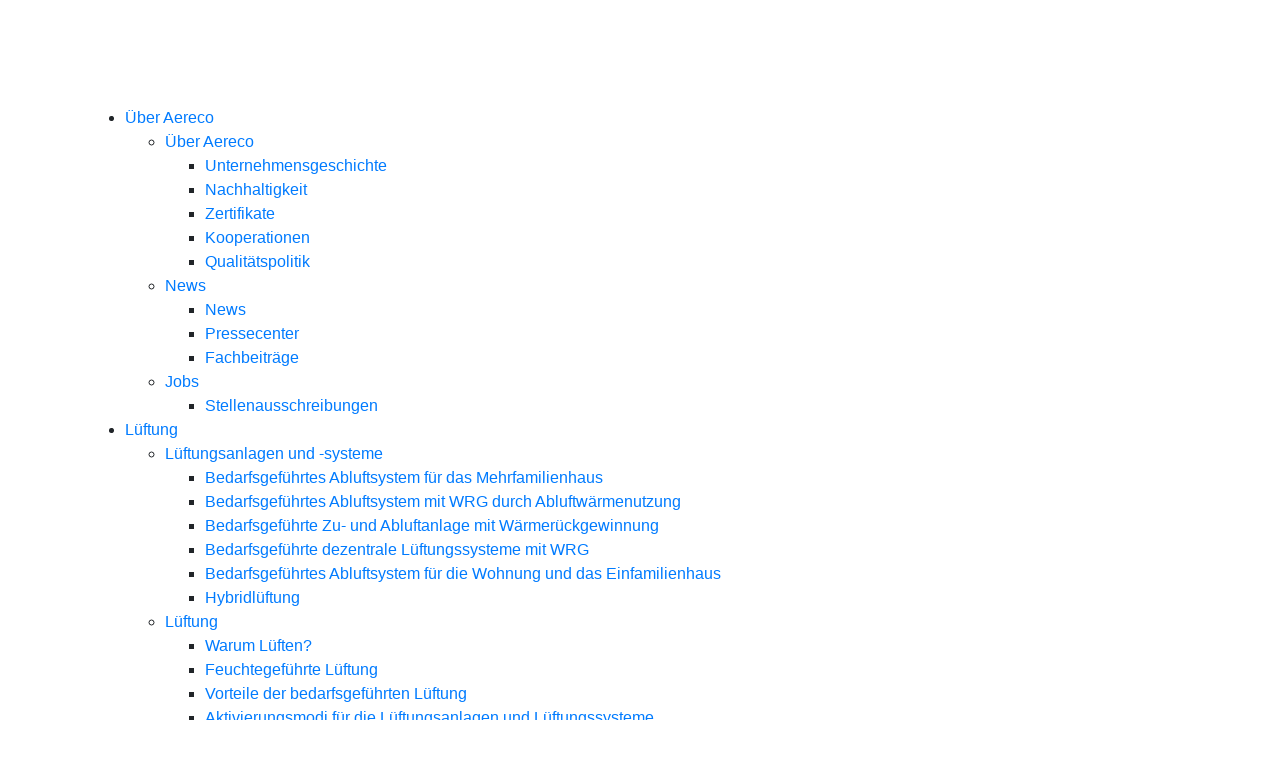

--- FILE ---
content_type: text/html; charset=UTF-8
request_url: https://www.aereco.de/luftung/luftungssysteme/bedarfsgefuehrte-raumweise-zu-und-abluftanlage-mit-waermerueckgewinnung/
body_size: 30443
content:
<!DOCTYPE html>
<html lang="de-DE">
<head>

    <!-- Google Tag Manager -->
    <script>(function(w,d,s,l,i){w[l]=w[l]||[];w[l].push({'gtm.start':
    new Date().getTime(),event:'gtm.js'});var f=d.getElementsByTagName(s)[0],
    j=d.createElement(s),dl=l!='dataLayer'?'&l='+l:'';j.async=true;j.src=
    'https://www.googletagmanager.com/gtm.js?id='+i+dl;f.parentNode.insertBefore(j,f);
    })(window,document,'script','dataLayer','GTM-MHV2S9F');</script>
    <!-- End Google Tag Manager -->

    <meta charset="utf-8">
    <meta http-equiv="X-UA-Compatible" content="IE=edge,chrome=1">
    <title>Bedarfsgeführte raumweise Zu- und Abluftanlage mit Wärmerückgewinnung</title>
    <meta name="viewport" content="width=device-width, initial-scale=1">
    
    


            
    <meta http-equiv="X-UA-Compatible" content="IE=edge">
    <link rel="stylesheet" href="https://www.aereco.de/wp-content/themes/aereco/style.css" type="text/css"/>
    <link rel="pingback" href="https://www.aereco.de/xmlrpc.php"/>

    <link rel="stylesheet" href="https://maxcdn.bootstrapcdn.com/bootstrap/4.0.0/css/bootstrap.min.css"
          integrity="sha384-Gn5384xqQ1aoWXA+058RXPxPg6fy4IWvTNh0E263XmFcJlSAwiGgFAW/dAiS6JXm" crossorigin="anonymous"><script src="https://code.jquery.com/jquery-3.2.1.slim.min.js"
            integrity="sha384-KJ3o2DKtIkvYIK3UENzmM7KCkRr/rE9/Qpg6aAZGJwFDMVNA/GpGFF93hXpG5KkN"
            crossorigin="anonymous"></script>
    <script src="https://cdnjs.cloudflare.com/ajax/libs/popper.js/1.12.9/umd/popper.min.js"
            integrity="sha384-ApNbgh9B+Y1QKtv3Rn7W3mgPxhU9K/ScQsAP7hUibX39j7fakFPskvXusvfa0b4Q"
            crossorigin="anonymous"></script>
    <script src="https://maxcdn.bootstrapcdn.com/bootstrap/4.0.0/js/bootstrap.min.js"
            integrity="sha384-JZR6Spejh4U02d8jOt6vLEHfe/JQGiRRSQQxSfFWpi1MquVdAyjUar5+76PVCmYl"
            crossorigin="anonymous"></script>

    <!--<script type="text/javascript"
            src="https://www.aereco.de/wp-content/themes/aereco/tarteaucitron/tarteaucitron.js"></script>-->

    
    <script>var et_site_url='https://www.aereco.de';var et_post_id='35330';function et_core_page_resource_fallback(a,b){"undefined"===typeof b&&(b=a.sheet.cssRules&&0===a.sheet.cssRules.length);b&&(a.onerror=null,a.onload=null,a.href?a.href=et_site_url+"/?et_core_page_resource="+a.id+et_post_id:a.src&&(a.src=et_site_url+"/?et_core_page_resource="+a.id+et_post_id))}
</script>            <style id="wpcmtt_custom_styles_1989">
                .wpcmtt-tooltip-style-1989.qtip {max-width:280px; }.wpcmtt-tooltip-style-1989.wpcmtt-tooltip.no-style .qtip-content,.wpcmtt-tooltip-style-1989.wpcmtt-tooltip .qtip-tip {background-color:#ffffff;border-color:#ffffff; }.wpcmtt-tooltip-style-1989.wpcmtt-tooltip .qtip-content {color:#000000; }.wpcmtt-tooltip-style-1989.wpcmtt-tooltip .qtip-content {padding-top:10px;padding-right:10px;padding-bottom:10px;padding-left:10px; }.wpcmtt-tooltip-style-1989.wpcmtt-tooltip .qtip-tip,.wpcmtt-tooltip-style-1989.wpcmtt-tooltip .qtip-content {border-top-left-radius:5px !important;border-top-right-radius:5px !important;border-bottom-left-radius:5px !important;border-bottom-right-radius:5px !important; }.wpcmtt-tinymce-tooltip-inline-1989.wpcmtt-tinymce-tooltip {cursor:pointer;}.wpcmtt-tinymce-tooltip-inline-1989.wpcmtt-tinymce-tooltip {font-family:Arial, Helvetica, sans-serif;text-align:justify;color:#ffffff; }.wpcmtt-tinymce-tooltip-inline-1989.wpcmtt-tinymce-tooltip {background-color:#1e73be !important; }.wpcmtt-tooltip-style-1989.qtip .qtip_image_text .qtip_left {width:50%; } .wpcmtt-tooltip-style-1989 .qtip_image_text .qtip_right {width: 50%;}.wpcmtt-tooltip-style-1989 .qtip_image_text_hor .qtip_image_holder {text-align:center;}.wpcmtt-tooltip-style-1989 .qtip_image_text_hor .qtip_image_holder {align-self:center;} 
            </style>
                        <style id="wpcmtt_custom_styles_1990">
                .wpcmtt-tooltip-style-1990.qtip {max-width:280px; }.wpcmtt-tooltip-style-1990.wpcmtt-tooltip.no-style .qtip-content,.wpcmtt-tooltip-style-1990.wpcmtt-tooltip .qtip-tip {background-color:#ffffff;border-color:#ffffff; }.wpcmtt-tooltip-style-1990.wpcmtt-tooltip .qtip-content {font-family:Arial, Helvetica, sans-serif;text-align:initial;color:#1e73be; }.wpcmtt-tooltip-style-1990.wpcmtt-tooltip .qtip-tip,.wpcmtt-tooltip-style-1990.wpcmtt-tooltip .qtip-content {border-top-left-radius:5px !important;border-top-right-radius:5px !important;border-bottom-left-radius:5px !important;border-bottom-right-radius:5px !important; }.wpcmtt-tinymce-tooltip-inline-1990.wpcmtt-tinymce-tooltip {cursor:pointer;}.wpcmtt-tinymce-tooltip-inline-1990.wpcmtt-tinymce-tooltip {font-family:Arial, Helvetica, sans-serif;text-align:justify; }.wpcmtt-tooltip-style-1990.qtip .qtip_image_text .qtip_left {width:50%; }.wpcmtt-tooltip-style-1990.wpcmtt-tooltip .qtip-content .text {padding-top:10px;padding-right:10px;padding-bottom:10px;padding-left:10px; }.wpcmtt-tooltip-style-1990.wpcmtt-tooltip.html .qtip-content a,.wpcmtt-tooltip-style-1990.wpcmtt-tooltip.text_image .qtip-content a {font-family:Arial, Helvetica, sans-serif;font-style:normal;font-weight:700;text-align:justify;color:#dd3333; }.wpcmtt-tooltip-style-1990.wpcmtt-tooltip.html .qtip-content a:hover,.wpcmtt-tooltip-style-1990.wpcmtt-tooltip.text_image .qtip-content a:hover {color:#1e73be !important; } .wpcmtt-tooltip-style-1990 .qtip_image_text .qtip_right {width: 50%;}.wpcmtt-tooltip-style-1990 .qtip_image_text_hor .qtip_image_holder {text-align:center;}.wpcmtt-tooltip-style-1990 .qtip_image_text_hor .qtip_image_holder {align-self:center;} 
            </style>
                        <style id="wpcmtt_custom_styles_1991">
                .wpcmtt-tooltip-style-1991.qtip {max-width:500px; }.wpcmtt-tooltip-style-1991.qtip {width:500px; }.wpcmtt-tooltip-style-1991.wpcmtt-tooltip.no-style .qtip-content,.wpcmtt-tooltip-style-1991.wpcmtt-tooltip .qtip-tip {background-color:#1e73be;border-color:#1e73be; }.wpcmtt-tooltip-style-1991.wpcmtt-tooltip .qtip-content {color:#ffffff; }.wpcmtt-tooltip-style-1991.wpcmtt-tooltip .qtip-content {padding-top:10px;padding-right:10px;padding-bottom:10px;padding-left:10px; }.wpcmtt-tooltip-style-1991.wpcmtt-tooltip .qtip-tip,.wpcmtt-tooltip-style-1991.wpcmtt-tooltip .qtip-content {border-top-left-radius:5px !important;border-top-right-radius:5px !important;border-bottom-left-radius:5px !important;border-bottom-right-radius:5px !important; }.wpcmtt-tinymce-tooltip-inline-1991.wpcmtt-tinymce-tooltip {cursor:pointer;}.wpcmtt-tooltip-style-1991.qtip .qtip_image_text .qtip_left {width:50%; } .wpcmtt-tooltip-style-1991 .qtip_image_text .qtip_right {width: 50%;}.wpcmtt-tooltip-style-1991 .qtip_image_text_hor .qtip_image_holder {text-align:center;}.wpcmtt-tooltip-style-1991 .qtip_image_text_hor .qtip_image_holder {align-self:center;} 
            </style>
            <meta name='robots' content='index, follow, max-image-preview:large, max-snippet:-1, max-video-preview:-1' />
	<style>img:is([sizes="auto" i], [sizes^="auto," i]) { contain-intrinsic-size: 3000px 1500px }</style>
	<link rel="alternate" hreflang="de" href="https://www.aereco.de/luftung/luftungssysteme/bedarfsgefuehrte-raumweise-zu-und-abluftanlage-mit-waermerueckgewinnung/" />
<link rel="alternate" hreflang="en" href="https://www.aereco.com/ventilation/ventilation-systems/heat-recovery-ventilation-mvhr/" />
<link rel="alternate" hreflang="fr" href="https://www.aereco.fr/ventilation/systemes-de-ventilation/ventilation-double-flux/" />
<link rel="alternate" hreflang="hu" href="https://www.aereco.hu/szellozes/szellozo-rendszer/hovisszanyeros-szellozes/" />
<link rel="alternate" hreflang="ro" href="https://www.aereco.ro/ventilatie/sistemele-de-ventilatie/ventiatie-cu-recuperarea-caldurii/" />
<link rel="alternate" hreflang="ru" href="https://www.aereco.ru/ventilyacii/sistemy-ventilyacii/cistemy-ventilyacii-s-rekuperaciey-tepla/" />
<link rel="alternate" hreflang="se" href="https://www.aereco.se/ventilation/ventilationssystem/mekanisk-fran-och-tilluftsventialtion-med-varmeatervinning-ftx-system/" />
<link rel="alternate" hreflang="x-default" href="https://www.aereco.com/ventilation/ventilation-systems/heat-recovery-ventilation-mvhr/" />

	<!-- This site is optimized with the Yoast SEO plugin v26.5 - https://yoast.com/wordpress/plugins/seo/ -->
	<meta name="description" content="Die bedarfsgeführte raumweise Zu- und Abluftanlage mit Wärmerückgewinnung (WRG): Stufenlos &amp; nutzerunabhängig die Bausubstanz &amp; Raumluftqualität schützen" />
	<link rel="canonical" href="https://www.aereco.de/luftung/luftungssysteme/bedarfsgefuehrte-raumweise-zu-und-abluftanlage-mit-waermerueckgewinnung/" />
	<meta property="og:locale" content="de_DE" />
	<meta property="og:type" content="article" />
	<meta property="og:title" content="Bedarfsgeführte raumweise Zu- und Abluftanlage mit Wärmerückgewinnung" />
	<meta property="og:description" content="Die bedarfsgeführte raumweise Zu- und Abluftanlage mit Wärmerückgewinnung (WRG): Stufenlos &amp; nutzerunabhängig die Bausubstanz &amp; Raumluftqualität schützen" />
	<meta property="og:url" content="https://www.aereco.de/luftung/luftungssysteme/bedarfsgefuehrte-raumweise-zu-und-abluftanlage-mit-waermerueckgewinnung/" />
	<meta property="og:site_name" content="Aereco" />
	<meta property="article:modified_time" content="2023-02-27T14:25:39+00:00" />
	<meta property="og:image" content="https://www.aereco.de/wp-content/uploads/2018/05/Beitragsbild-bedarfsgeführte-raumweise-Zu-und-Abluftanlage-mit-Wärmerückgewinnung.jpg" />
	<meta property="og:image:width" content="1100" />
	<meta property="og:image:height" content="400" />
	<meta property="og:image:type" content="image/jpeg" />
	<meta name="twitter:card" content="summary_large_image" />
	<meta name="twitter:site" content="@aereco_group" />
	<meta name="twitter:label1" content="Geschätzte Lesezeit" />
	<meta name="twitter:data1" content="7 Minuten" />
	<script type="application/ld+json" class="yoast-schema-graph">{"@context":"https://schema.org","@graph":[{"@type":"WebPage","@id":"https://www.aereco.de/luftung/luftungssysteme/bedarfsgefuehrte-raumweise-zu-und-abluftanlage-mit-waermerueckgewinnung/","url":"https://www.aereco.de/luftung/luftungssysteme/bedarfsgefuehrte-raumweise-zu-und-abluftanlage-mit-waermerueckgewinnung/","name":"Bedarfsgeführte raumweise Zu- und Abluftanlage mit Wärmerückgewinnung","isPartOf":{"@id":"https://www.aereco.com.pl/#website"},"primaryImageOfPage":{"@id":"https://www.aereco.de/luftung/luftungssysteme/bedarfsgefuehrte-raumweise-zu-und-abluftanlage-mit-waermerueckgewinnung/#primaryimage"},"image":{"@id":"https://www.aereco.de/luftung/luftungssysteme/bedarfsgefuehrte-raumweise-zu-und-abluftanlage-mit-waermerueckgewinnung/#primaryimage"},"thumbnailUrl":"https://www.aereco.de/wp-content/uploads/2018/05/Beitragsbild-bedarfsgeführte-raumweise-Zu-und-Abluftanlage-mit-Wärmerückgewinnung.jpg","datePublished":"2018-05-31T10:41:08+00:00","dateModified":"2023-02-27T14:25:39+00:00","description":"Die bedarfsgeführte raumweise Zu- und Abluftanlage mit Wärmerückgewinnung (WRG): Stufenlos & nutzerunabhängig die Bausubstanz & Raumluftqualität schützen","breadcrumb":{"@id":"https://www.aereco.de/luftung/luftungssysteme/bedarfsgefuehrte-raumweise-zu-und-abluftanlage-mit-waermerueckgewinnung/#breadcrumb"},"inLanguage":"de","potentialAction":[{"@type":"ReadAction","target":["https://www.aereco.de/luftung/luftungssysteme/bedarfsgefuehrte-raumweise-zu-und-abluftanlage-mit-waermerueckgewinnung/"]}]},{"@type":"ImageObject","inLanguage":"de","@id":"https://www.aereco.de/luftung/luftungssysteme/bedarfsgefuehrte-raumweise-zu-und-abluftanlage-mit-waermerueckgewinnung/#primaryimage","url":"https://www.aereco.de/wp-content/uploads/2018/05/Beitragsbild-bedarfsgeführte-raumweise-Zu-und-Abluftanlage-mit-Wärmerückgewinnung.jpg","contentUrl":"https://www.aereco.de/wp-content/uploads/2018/05/Beitragsbild-bedarfsgeführte-raumweise-Zu-und-Abluftanlage-mit-Wärmerückgewinnung.jpg","width":1100,"height":400,"caption":"Beitragsbild bedarfsgeführte raumweise Zu- und Abluftanlage mit Wärmerückgewinnung"},{"@type":"BreadcrumbList","@id":"https://www.aereco.de/luftung/luftungssysteme/bedarfsgefuehrte-raumweise-zu-und-abluftanlage-mit-waermerueckgewinnung/#breadcrumb","itemListElement":[{"@type":"ListItem","position":1,"name":"Accueil","item":"https://www.aereco.com.pl/"},{"@type":"ListItem","position":2,"name":"Bedarfsgeführte Zu- und Abluftanlage mit Wärmerückgewinnung"}]},{"@type":"WebSite","@id":"https://www.aereco.com.pl/#website","url":"https://www.aereco.com.pl/","name":"Aereco","description":"Bedarfsgeführte Lüftungsanlagen","publisher":{"@id":"https://www.aereco.com.pl/#organization"},"potentialAction":[{"@type":"SearchAction","target":{"@type":"EntryPoint","urlTemplate":"https://www.aereco.com.pl/?s={search_term_string}"},"query-input":{"@type":"PropertyValueSpecification","valueRequired":true,"valueName":"search_term_string"}}],"inLanguage":"de"},{"@type":"Organization","@id":"https://www.aereco.com.pl/#organization","name":"Aereco","url":"https://www.aereco.com.pl/","logo":{"@type":"ImageObject","inLanguage":"de","@id":"https://www.aereco.com.pl/#/schema/logo/image/","url":"https://www.aereco.de/wp-content/uploads/2019/05/aereco-logotype-icone.jpg","contentUrl":"https://www.aereco.de/wp-content/uploads/2019/05/aereco-logotype-icone.jpg","width":400,"height":400,"caption":"Aereco"},"image":{"@id":"https://www.aereco.com.pl/#/schema/logo/image/"},"sameAs":["https://x.com/aereco_group","https://www.linkedin.com/company/aereco/","https://www.youtube.com/channel/UCPdTrYVpGLyJdA8qwPRJaFg/videos"]}]}</script>
	<!-- / Yoast SEO plugin. -->


<link rel='dns-prefetch' href='//cc.cdn.civiccomputing.com' />
<link rel='dns-prefetch' href='//www.youtube.com' />
<link rel="alternate" type="application/rss+xml" title="Aereco &raquo; Feed" href="https://www.aereco.de/feed/" />
		<style>
			.lazyload,
			.lazyloading {
				max-width: 100%;
			}
		</style>
		<script type="text/javascript">
/* <![CDATA[ */
window._wpemojiSettings = {"baseUrl":"https:\/\/s.w.org\/images\/core\/emoji\/16.0.1\/72x72\/","ext":".png","svgUrl":"https:\/\/s.w.org\/images\/core\/emoji\/16.0.1\/svg\/","svgExt":".svg","source":{"concatemoji":"https:\/\/www.aereco.de\/wp-includes\/js\/wp-emoji-release.min.js?ver=6.8.3"}};
/*! This file is auto-generated */
!function(s,n){var o,i,e;function c(e){try{var t={supportTests:e,timestamp:(new Date).valueOf()};sessionStorage.setItem(o,JSON.stringify(t))}catch(e){}}function p(e,t,n){e.clearRect(0,0,e.canvas.width,e.canvas.height),e.fillText(t,0,0);var t=new Uint32Array(e.getImageData(0,0,e.canvas.width,e.canvas.height).data),a=(e.clearRect(0,0,e.canvas.width,e.canvas.height),e.fillText(n,0,0),new Uint32Array(e.getImageData(0,0,e.canvas.width,e.canvas.height).data));return t.every(function(e,t){return e===a[t]})}function u(e,t){e.clearRect(0,0,e.canvas.width,e.canvas.height),e.fillText(t,0,0);for(var n=e.getImageData(16,16,1,1),a=0;a<n.data.length;a++)if(0!==n.data[a])return!1;return!0}function f(e,t,n,a){switch(t){case"flag":return n(e,"\ud83c\udff3\ufe0f\u200d\u26a7\ufe0f","\ud83c\udff3\ufe0f\u200b\u26a7\ufe0f")?!1:!n(e,"\ud83c\udde8\ud83c\uddf6","\ud83c\udde8\u200b\ud83c\uddf6")&&!n(e,"\ud83c\udff4\udb40\udc67\udb40\udc62\udb40\udc65\udb40\udc6e\udb40\udc67\udb40\udc7f","\ud83c\udff4\u200b\udb40\udc67\u200b\udb40\udc62\u200b\udb40\udc65\u200b\udb40\udc6e\u200b\udb40\udc67\u200b\udb40\udc7f");case"emoji":return!a(e,"\ud83e\udedf")}return!1}function g(e,t,n,a){var r="undefined"!=typeof WorkerGlobalScope&&self instanceof WorkerGlobalScope?new OffscreenCanvas(300,150):s.createElement("canvas"),o=r.getContext("2d",{willReadFrequently:!0}),i=(o.textBaseline="top",o.font="600 32px Arial",{});return e.forEach(function(e){i[e]=t(o,e,n,a)}),i}function t(e){var t=s.createElement("script");t.src=e,t.defer=!0,s.head.appendChild(t)}"undefined"!=typeof Promise&&(o="wpEmojiSettingsSupports",i=["flag","emoji"],n.supports={everything:!0,everythingExceptFlag:!0},e=new Promise(function(e){s.addEventListener("DOMContentLoaded",e,{once:!0})}),new Promise(function(t){var n=function(){try{var e=JSON.parse(sessionStorage.getItem(o));if("object"==typeof e&&"number"==typeof e.timestamp&&(new Date).valueOf()<e.timestamp+604800&&"object"==typeof e.supportTests)return e.supportTests}catch(e){}return null}();if(!n){if("undefined"!=typeof Worker&&"undefined"!=typeof OffscreenCanvas&&"undefined"!=typeof URL&&URL.createObjectURL&&"undefined"!=typeof Blob)try{var e="postMessage("+g.toString()+"("+[JSON.stringify(i),f.toString(),p.toString(),u.toString()].join(",")+"));",a=new Blob([e],{type:"text/javascript"}),r=new Worker(URL.createObjectURL(a),{name:"wpTestEmojiSupports"});return void(r.onmessage=function(e){c(n=e.data),r.terminate(),t(n)})}catch(e){}c(n=g(i,f,p,u))}t(n)}).then(function(e){for(var t in e)n.supports[t]=e[t],n.supports.everything=n.supports.everything&&n.supports[t],"flag"!==t&&(n.supports.everythingExceptFlag=n.supports.everythingExceptFlag&&n.supports[t]);n.supports.everythingExceptFlag=n.supports.everythingExceptFlag&&!n.supports.flag,n.DOMReady=!1,n.readyCallback=function(){n.DOMReady=!0}}).then(function(){return e}).then(function(){var e;n.supports.everything||(n.readyCallback(),(e=n.source||{}).concatemoji?t(e.concatemoji):e.wpemoji&&e.twemoji&&(t(e.twemoji),t(e.wpemoji)))}))}((window,document),window._wpemojiSettings);
/* ]]> */
</script>
<link rel='stylesheet' id='twb-open-sans-css' href='https://fonts.googleapis.com/css?family=Open+Sans%3A300%2C400%2C500%2C600%2C700%2C800&#038;display=swap&#038;ver=6.8.3' type='text/css' media='all' />
<link rel='stylesheet' id='twbbwg-global-css' href='https://www.aereco.de/wp-content/plugins/photo-gallery/booster/assets/css/global.css?ver=1.0.0' type='text/css' media='all' />
<style id='wp-emoji-styles-inline-css' type='text/css'>

	img.wp-smiley, img.emoji {
		display: inline !important;
		border: none !important;
		box-shadow: none !important;
		height: 1em !important;
		width: 1em !important;
		margin: 0 0.07em !important;
		vertical-align: -0.1em !important;
		background: none !important;
		padding: 0 !important;
	}
</style>
<style id='wp-block-library-inline-css' type='text/css'>
:root{--wp-admin-theme-color:#007cba;--wp-admin-theme-color--rgb:0,124,186;--wp-admin-theme-color-darker-10:#006ba1;--wp-admin-theme-color-darker-10--rgb:0,107,161;--wp-admin-theme-color-darker-20:#005a87;--wp-admin-theme-color-darker-20--rgb:0,90,135;--wp-admin-border-width-focus:2px;--wp-block-synced-color:#7a00df;--wp-block-synced-color--rgb:122,0,223;--wp-bound-block-color:var(--wp-block-synced-color)}@media (min-resolution:192dpi){:root{--wp-admin-border-width-focus:1.5px}}.wp-element-button{cursor:pointer}:root{--wp--preset--font-size--normal:16px;--wp--preset--font-size--huge:42px}:root .has-very-light-gray-background-color{background-color:#eee}:root .has-very-dark-gray-background-color{background-color:#313131}:root .has-very-light-gray-color{color:#eee}:root .has-very-dark-gray-color{color:#313131}:root .has-vivid-green-cyan-to-vivid-cyan-blue-gradient-background{background:linear-gradient(135deg,#00d084,#0693e3)}:root .has-purple-crush-gradient-background{background:linear-gradient(135deg,#34e2e4,#4721fb 50%,#ab1dfe)}:root .has-hazy-dawn-gradient-background{background:linear-gradient(135deg,#faaca8,#dad0ec)}:root .has-subdued-olive-gradient-background{background:linear-gradient(135deg,#fafae1,#67a671)}:root .has-atomic-cream-gradient-background{background:linear-gradient(135deg,#fdd79a,#004a59)}:root .has-nightshade-gradient-background{background:linear-gradient(135deg,#330968,#31cdcf)}:root .has-midnight-gradient-background{background:linear-gradient(135deg,#020381,#2874fc)}.has-regular-font-size{font-size:1em}.has-larger-font-size{font-size:2.625em}.has-normal-font-size{font-size:var(--wp--preset--font-size--normal)}.has-huge-font-size{font-size:var(--wp--preset--font-size--huge)}.has-text-align-center{text-align:center}.has-text-align-left{text-align:left}.has-text-align-right{text-align:right}#end-resizable-editor-section{display:none}.aligncenter{clear:both}.items-justified-left{justify-content:flex-start}.items-justified-center{justify-content:center}.items-justified-right{justify-content:flex-end}.items-justified-space-between{justify-content:space-between}.screen-reader-text{border:0;clip-path:inset(50%);height:1px;margin:-1px;overflow:hidden;padding:0;position:absolute;width:1px;word-wrap:normal!important}.screen-reader-text:focus{background-color:#ddd;clip-path:none;color:#444;display:block;font-size:1em;height:auto;left:5px;line-height:normal;padding:15px 23px 14px;text-decoration:none;top:5px;width:auto;z-index:100000}html :where(.has-border-color){border-style:solid}html :where([style*=border-top-color]){border-top-style:solid}html :where([style*=border-right-color]){border-right-style:solid}html :where([style*=border-bottom-color]){border-bottom-style:solid}html :where([style*=border-left-color]){border-left-style:solid}html :where([style*=border-width]){border-style:solid}html :where([style*=border-top-width]){border-top-style:solid}html :where([style*=border-right-width]){border-right-style:solid}html :where([style*=border-bottom-width]){border-bottom-style:solid}html :where([style*=border-left-width]){border-left-style:solid}html :where(img[class*=wp-image-]){height:auto;max-width:100%}:where(figure){margin:0 0 1em}html :where(.is-position-sticky){--wp-admin--admin-bar--position-offset:var(--wp-admin--admin-bar--height,0px)}@media screen and (max-width:600px){html :where(.is-position-sticky){--wp-admin--admin-bar--position-offset:0px}}
</style>
<style id='classic-theme-styles-inline-css' type='text/css'>
/*! This file is auto-generated */
.wp-block-button__link{color:#fff;background-color:#32373c;border-radius:9999px;box-shadow:none;text-decoration:none;padding:calc(.667em + 2px) calc(1.333em + 2px);font-size:1.125em}.wp-block-file__button{background:#32373c;color:#fff;text-decoration:none}
</style>
<link rel='stylesheet' id='bb-tcs-editor-style-shared-css' href='https://www.aereco.de/wp-content/themes/aerecoeditor-style-shared.css' type='text/css' media='all' />
<link rel='stylesheet' id='contact-form-7-css' href='https://www.aereco.de/wp-content/plugins/contact-form-7/includes/css/styles.css?ver=6.1.3' type='text/css' media='all' />
<link rel='stylesheet' id='ctf_styles-css' href='https://www.aereco.de/wp-content/plugins/custom-twitter-feeds/css/ctf-styles.min.css?ver=2.3.1' type='text/css' media='all' />
<link rel='stylesheet' id='bwg_fonts-css' href='https://www.aereco.de/wp-content/plugins/photo-gallery/css/bwg-fonts/fonts.css?ver=0.0.1' type='text/css' media='all' />
<link rel='stylesheet' id='sumoselect-css' href='https://www.aereco.de/wp-content/plugins/photo-gallery/css/sumoselect.min.css?ver=3.4.6' type='text/css' media='all' />
<link rel='stylesheet' id='mCustomScrollbar-css' href='https://www.aereco.de/wp-content/plugins/photo-gallery/css/jquery.mCustomScrollbar.min.css?ver=3.1.5' type='text/css' media='all' />
<link rel='stylesheet' id='bwg_googlefonts-css' href='https://fonts.googleapis.com/css?family=Ubuntu&#038;subset=greek,latin,greek-ext,vietnamese,cyrillic-ext,latin-ext,cyrillic' type='text/css' media='all' />
<link rel='stylesheet' id='bwg_frontend-css' href='https://www.aereco.de/wp-content/plugins/photo-gallery/css/styles.min.css?ver=1.8.35' type='text/css' media='all' />
<link rel='stylesheet' id='fontawesome_css-css' href='https://www.aereco.de/wp-content/themes/aereco/node_modules/@fortawesome/fontawesome-free/css/all.min.css?ver=6.8.3' type='text/css' media='all' />
<link rel='stylesheet' id='normalize-css' href='https://www.aereco.de/wp-content/themes/aereco/css/normalize.css?ver=6.8.3' type='text/css' media='all' />
<link rel='stylesheet' id='owl.carousel.min-css' href='https://www.aereco.de/wp-content/themes/aereco/css/owl.carousel.min.css?ver=6.8.3' type='text/css' media='all' />
<link rel='stylesheet' id='font-awesome.min-css' href='https://www.aereco.de/wp-content/themes/aereco/css/font-awesome.min.css?ver=6.8.3' type='text/css' media='all' />
<link rel='stylesheet' id='main-css' href='https://www.aereco.de/wp-content/themes/aereco/css/main.css?ver=1665499970' type='text/css' media='all' />
<link rel='stylesheet' id='wp-pagenavi-css' href='https://www.aereco.de/wp-content/plugins/wp-pagenavi/pagenavi-css.css?ver=2.70' type='text/css' media='all' />
<link rel='stylesheet' id='threesixty-css' href='https://www.aereco.de/wp-content/plugins/smart-product-viewer/includes/css/360.css?ver=6.8.3' type='text/css' media='all' />
<link rel='stylesheet' id='magnific-popup-css' href='https://www.aereco.de/wp-content/plugins/smart-product-viewer/includes/css/magnific-popup.css?ver=6.8.3' type='text/css' media='all' />
<link rel='stylesheet' id='et-shortcodes-css-css' href='https://www.aereco.de/wp-content/themes/aereco/epanel/shortcodes/css/shortcodes-legacy.css?ver=1.0' type='text/css' media='all' />
<link rel='stylesheet' id='jquery-qtip-min-css-css' href='https://www.aereco.de/wp-content/plugins/wordpress-tooltips-ultimate/assets/qtip/jquery.qtip.css?ver=3.0.3' type='text/css' media='all' />
<link rel='stylesheet' id='tooltip-css-css' href='https://www.aereco.de/wp-content/plugins/wordpress-tooltips-ultimate/assets/css/tooltip.css?ver=2.31' type='text/css' media='all' />
<link rel='stylesheet' id='wpcmtt-hotspot-frontend-css-css' href='https://www.aereco.de/wp-content/plugins/wordpress-tooltips-ultimate/assets/css/wpcmtt-hotspot-frontend.css?ver=2.31' type='text/css' media='all' />
<link rel='stylesheet' id='wpcmtt-hotspot-fontawesome-css' href='https://www.aereco.de/wp-content/plugins/wordpress-tooltips-ultimate/assets/fonts/font-awesome/css/font-awesome.min.css?ver=2.31' type='text/css' media='all' />
<script type="text/javascript" src="https://www.aereco.de/wp-includes/js/jquery/jquery.min.js?ver=3.7.1" id="jquery-core-js"></script>
<script type="text/javascript" src="https://www.aereco.de/wp-includes/js/jquery/jquery-migrate.min.js?ver=3.4.1" id="jquery-migrate-js"></script>
<script type="text/javascript" src="https://www.aereco.de/wp-content/plugins/photo-gallery/booster/assets/js/circle-progress.js?ver=1.2.2" id="twbbwg-circle-js"></script>
<script type="text/javascript" id="twbbwg-global-js-extra">
/* <![CDATA[ */
var twb = {"nonce":"a20ed06edf","ajax_url":"https:\/\/www.aereco.de\/wp-admin\/admin-ajax.php","plugin_url":"https:\/\/www.aereco.de\/wp-content\/plugins\/photo-gallery\/booster","href":"https:\/\/www.aereco.de\/wp-admin\/admin.php?page=twbbwg_photo-gallery"};
var twb = {"nonce":"a20ed06edf","ajax_url":"https:\/\/www.aereco.de\/wp-admin\/admin-ajax.php","plugin_url":"https:\/\/www.aereco.de\/wp-content\/plugins\/photo-gallery\/booster","href":"https:\/\/www.aereco.de\/wp-admin\/admin.php?page=twbbwg_photo-gallery"};
/* ]]> */
</script>
<script type="text/javascript" src="https://www.aereco.de/wp-content/plugins/photo-gallery/booster/assets/js/global.js?ver=1.0.0" id="twbbwg-global-js"></script>
<script type="text/javascript" id="wpml-cookie-js-extra">
/* <![CDATA[ */
var wpml_cookies = {"wp-wpml_current_language":{"value":"de","expires":1,"path":"\/"}};
var wpml_cookies = {"wp-wpml_current_language":{"value":"de","expires":1,"path":"\/"}};
/* ]]> */
</script>
<script type="text/javascript" src="https://www.aereco.de/wp-content/plugins/sitepress-multilingual-cms/res/js/cookies/language-cookie.js?ver=484900" id="wpml-cookie-js" defer="defer" data-wp-strategy="defer"></script>
<script type="text/javascript" src="https://www.aereco.de/wp-content/plugins/photo-gallery/js/jquery.sumoselect.min.js?ver=3.4.6" id="sumoselect-js"></script>
<script type="text/javascript" src="https://www.aereco.de/wp-content/plugins/photo-gallery/js/tocca.min.js?ver=2.0.9" id="bwg_mobile-js"></script>
<script type="text/javascript" src="https://www.aereco.de/wp-content/plugins/photo-gallery/js/jquery.mCustomScrollbar.concat.min.js?ver=3.1.5" id="mCustomScrollbar-js"></script>
<script type="text/javascript" src="https://www.aereco.de/wp-content/plugins/photo-gallery/js/jquery.fullscreen.min.js?ver=0.6.0" id="jquery-fullscreen-js"></script>
<script type="text/javascript" id="bwg_frontend-js-extra">
/* <![CDATA[ */
var bwg_objectsL10n = {"bwg_field_required":"Feld ist erforderlich.","bwg_mail_validation":"Dies ist keine g\u00fcltige E-Mail-Adresse.","bwg_search_result":"Es gibt keine Bilder, die deiner Suche entsprechen.","bwg_select_tag":"Select Tag","bwg_order_by":"Order By","bwg_search":"Suchen","bwg_show_ecommerce":"Show Ecommerce","bwg_hide_ecommerce":"Hide Ecommerce","bwg_show_comments":"Kommentare anzeigen","bwg_hide_comments":"Kommentare ausblenden","bwg_restore":"Wiederherstellen","bwg_maximize":"Maximieren","bwg_fullscreen":"Vollbild","bwg_exit_fullscreen":"Vollbild verlassen","bwg_search_tag":"SEARCH...","bwg_tag_no_match":"No tags found","bwg_all_tags_selected":"All tags selected","bwg_tags_selected":"tags selected","play":"Wiedergeben","pause":"Pause","is_pro":"","bwg_play":"Wiedergeben","bwg_pause":"Pause","bwg_hide_info":"Info ausblenden","bwg_show_info":"Info anzeigen","bwg_hide_rating":"Hide rating","bwg_show_rating":"Show rating","ok":"Ok","cancel":"Cancel","select_all":"Select all","lazy_load":"0","lazy_loader":"https:\/\/www.aereco.de\/wp-content\/plugins\/photo-gallery\/images\/ajax_loader.png","front_ajax":"0","bwg_tag_see_all":"see all tags","bwg_tag_see_less":"see less tags"};
/* ]]> */
</script>
<script type="text/javascript" src="https://www.aereco.de/wp-content/plugins/photo-gallery/js/scripts.min.js?ver=1.8.35" id="bwg_frontend-js"></script>
<script type="text/javascript" src="https://www.aereco.de/wp-content/themes/aereco/node_modules/@fortawesome/fontawesome-free/js/all.min.js?ver=1" id="fontawesome_js-js"></script>
<script type="text/javascript" src="https://www.aereco.de/wp-content/themes/aereco/js/checkboxCatalog.js?ver=1" id="checkboxCatalog-js"></script>
<script type="text/javascript" src="https://www.aereco.de/wp-content/plugins/smart-product-viewer/includes/js/jquery.magnific-popup.min.js?ver=6.8.3" id="magnific-popup-js"></script>
<script type="text/javascript" src="https://www.aereco.de/wp-content/plugins/smart-product-viewer/includes/js/smart.product.min.js?ver=6.8.3" id="smart-product-js"></script>
<script type="text/javascript" id="wpml-xdomain-data-js-extra">
/* <![CDATA[ */
var wpml_xdomain_data = {"css_selector":"wpml-ls-item","ajax_url":"https:\/\/www.aereco.de\/wp-admin\/admin-ajax.php","current_lang":"de","_nonce":"38fa5c3c88"};
/* ]]> */
</script>
<script type="text/javascript" src="https://www.aereco.de/wp-content/plugins/sitepress-multilingual-cms/res/js/xdomain-data.js?ver=484900" id="wpml-xdomain-data-js" defer="defer" data-wp-strategy="defer"></script>
<script type="text/javascript" src="https://www.aereco.de/wp-content/plugins/wordpress-tooltips-ultimate/assets/js/player.js?ver=6.8.3" id="wpcmtt-vimeo-js"></script>
<script type="text/javascript" src="https://www.youtube.com/player_api?ver=6.8.3" id="wpcmtt-youtube-js"></script>
<link rel="https://api.w.org/" href="https://www.aereco.de/wp-json/" /><link rel="EditURI" type="application/rsd+xml" title="RSD" href="https://www.aereco.de/xmlrpc.php?rsd" />
<link rel='shortlink' href='https://www.aereco.de/?p=35330' />
<link rel="alternate" title="oEmbed (JSON)" type="application/json+oembed" href="https://www.aereco.de/wp-json/oembed/1.0/embed?url=https%3A%2F%2Fwww.aereco.de%2Fluftung%2Fluftungssysteme%2Fbedarfsgefuehrte-raumweise-zu-und-abluftanlage-mit-waermerueckgewinnung%2F" />
<link rel="alternate" title="oEmbed (XML)" type="text/xml+oembed" href="https://www.aereco.de/wp-json/oembed/1.0/embed?url=https%3A%2F%2Fwww.aereco.de%2Fluftung%2Fluftungssysteme%2Fbedarfsgefuehrte-raumweise-zu-und-abluftanlage-mit-waermerueckgewinnung%2F&#038;format=xml" />
		<script>
			document.documentElement.className = document.documentElement.className.replace('no-js', 'js');
		</script>
				<style>
			.no-js img.lazyload {
				display: none;
			}

			figure.wp-block-image img.lazyloading {
				min-width: 150px;
			}

			.lazyload,
			.lazyloading {
				--smush-placeholder-width: 100px;
				--smush-placeholder-aspect-ratio: 1/1;
				width: var(--smush-image-width, var(--smush-placeholder-width)) !important;
				aspect-ratio: var(--smush-image-aspect-ratio, var(--smush-placeholder-aspect-ratio)) !important;
			}

						.lazyload, .lazyloading {
				opacity: 0;
			}

			.lazyloaded {
				opacity: 1;
				transition: opacity 400ms;
				transition-delay: 0ms;
			}

					</style>
		        <script>
            window['ga-disable-UA-903733-1'] = true;
        </script>
            <style>
            #ccc-optional-categories .optional-cookie:nth-child(2) {
                display: none !important;
            }
        </style>
    <link rel="shortcut icon" href="https://www.aereco.de/wp-content/uploads/2025/10/cropped-aereco-logotype-rvb-horizontal-2014-180x180-1.png" /><style type="text/css">.recentcomments a{display:inline !important;padding:0 !important;margin:0 !important;}</style>
            
        <meta name="google-site-verification" content="GAuDH3zHvEAb_JOxJu3UdyVoAXG_YqYiGpYj-m885gM" />
    
</head>
<body class="wp-singular ventilation-template-default single single-ventilation postid-35330 wp-theme-aereco et_includes_sidebar">

    <!-- Google Tag Manager (noscript) -->
    <noscript><iframe data-src="https://www.googletagmanager.com/ns.html?id=GTM-MHV2S9F"
    height="0" width="0" style="display:none;visibility:hidden" src="[data-uri]" class="lazyload" data-load-mode="1"></iframe></noscript>
    <!-- End Google Tag Manager (noscript) -->

<a href="#" id="arrowpage" class="haut">
    <i class="fa fa-arrow-up"></i>
</a>
<header>

    <div class="header-area">
        <div class="container">

                            <a href="https://www.aereco.de" class="logo">
                                        <img data-src="https://www.aereco.de/wp-content/uploads/2018/04/logo.png" alt="Aereco" src="[data-uri]" class="lazyload" style="--smush-placeholder-width: 106px; --smush-placeholder-aspect-ratio: 106/30;" />
                </a>

                
            <nav class="main-menu">
                <ul>
                    <li id="menu-item-44602" class="menu-item menu-item-type-post_type menu-item-object-page menu-item-has-children menu-item-44602"><a href="https://www.aereco.de/ueber-aereco/">Über Aereco</a>
<ul class="sub-menu">
	<li id="menu-item-93069" class="menu-item menu-item-type-custom menu-item-object-custom menu-item-has-children menu-item-93069"><a href="#">Über Aereco</a>
	<ul class="sub-menu">
		<li id="menu-item-44604" class="menu-item menu-item-type-post_type menu-item-object-page menu-item-44604"><a href="https://www.aereco.de/ueber-aereco/unternehmensgeschichte/">Unternehmensgeschichte</a></li>
		<li id="menu-item-44605" class="menu-item menu-item-type-post_type menu-item-object-page menu-item-44605"><a href="https://www.aereco.de/ueber-aereco/nachhaltigkeit/">Nachhaltigkeit</a></li>
		<li id="menu-item-44606" class="menu-item menu-item-type-post_type menu-item-object-page menu-item-44606"><a href="https://www.aereco.de/ueber-aereco/zertifikate/">Zertifikate</a></li>
		<li id="menu-item-44644" class="menu-item menu-item-type-post_type menu-item-object-page menu-item-44644"><a href="https://www.aereco.de/ueber-aereco/kooperationen/">Kooperationen</a></li>
		<li id="menu-item-48484" class="menu-item menu-item-type-post_type menu-item-object-page menu-item-48484"><a href="https://www.aereco.de/qualitaetspolitik/">Qualitätspolitik</a></li>
	</ul>
</li>
	<li id="menu-item-44645" class="menu-item menu-item-type-post_type menu-item-object-page menu-item-has-children menu-item-44645"><a href="https://www.aereco.de/ueber-aereco/news/">News</a>
	<ul class="sub-menu">
		<li id="menu-item-52022" class="menu-item menu-item-type-post_type menu-item-object-page menu-item-52022"><a href="https://www.aereco.de/ueber-aereco/news/">News</a></li>
		<li id="menu-item-88117" class="menu-item menu-item-type-post_type menu-item-object-page menu-item-88117"><a href="https://www.aereco.de/ueber-aereco/pressecenter/">Pressecenter</a></li>
		<li id="menu-item-67344" class="menu-item menu-item-type-post_type menu-item-object-page menu-item-67344"><a href="https://www.aereco.de/ueber-aereco/fachbeitraege/">Fachbeiträge</a></li>
	</ul>
</li>
	<li id="menu-item-54900" class="menu-item menu-item-type-post_type menu-item-object-page menu-item-has-children menu-item-54900"><a href="https://www.aereco.de/stellenausschreibungen/">Jobs</a>
	<ul class="sub-menu">
		<li id="menu-item-54899" class="menu-item menu-item-type-post_type menu-item-object-page menu-item-54899"><a href="https://www.aereco.de/stellenausschreibungen/">Stellenausschreibungen</a></li>
	</ul>
</li>
</ul>
</li>
<li id="menu-item-44718" class="menu-item menu-item-type-post_type menu-item-object-page current-menu-ancestor current_page_ancestor menu-item-has-children menu-item-44718"><a href="https://www.aereco.de/lueftung/">Lüftung</a>
<ul class="sub-menu">
	<li id="menu-item-44719" class="menu-item menu-item-type-post_type menu-item-object-page current-menu-ancestor current-menu-parent current_page_parent current_page_ancestor menu-item-has-children menu-item-44719"><a href="https://www.aereco.de/lueftung/lueftungsanlagen-und-systeme/">Lüftungsanlagen und -systeme</a>
	<ul class="sub-menu">
		<li id="menu-item-44738" class="menu-item menu-item-type-post_type menu-item-object-ventilation menu-item-44738"><a href="https://www.aereco.de/luftung/luftungssysteme/bedarfsgefuehrtes-abluftsystem-fuer-das-mehrfamilienhaus/">Bedarfsgeführtes Abluftsystem für das Mehrfamilienhaus</a></li>
		<li id="menu-item-44740" class="menu-item menu-item-type-post_type menu-item-object-ventilation menu-item-44740"><a href="https://www.aereco.de/luftung/luftungssysteme/bedarfsgefuehrtes-abluftsystem-mit-wrg-durch-abluftwaermenutzung/">Bedarfsgeführtes Abluftsystem mit WRG durch Abluftwärmenutzung</a></li>
		<li id="menu-item-44720" class="menu-item menu-item-type-post_type menu-item-object-ventilation current-menu-item menu-item-44720"><a href="https://www.aereco.de/luftung/luftungssysteme/bedarfsgefuehrte-raumweise-zu-und-abluftanlage-mit-waermerueckgewinnung/" aria-current="page">Bedarfsgeführte Zu- und Abluftanlage mit Wärmerückgewinnung</a></li>
		<li id="menu-item-49464" class="menu-item menu-item-type-post_type menu-item-object-ventilation menu-item-49464"><a href="https://www.aereco.de/luftung/luftungssysteme/bedarfsgefuehrte-dezentrale-lueftungssysteme-mit-wrg/">Bedarfsgeführte dezentrale Lüftungssysteme mit WRG</a></li>
		<li id="menu-item-44739" class="menu-item menu-item-type-post_type menu-item-object-ventilation menu-item-44739"><a href="https://www.aereco.de/luftung/luftungssysteme/bedarfsgefuehrtes-abluftsystem-fuer-die-wohnung-und-das-einfamilienhaus/">Bedarfsgeführtes Abluftsystem für die Wohnung und das Einfamilienhaus</a></li>
		<li id="menu-item-44737" class="menu-item menu-item-type-post_type menu-item-object-ventilation menu-item-44737"><a href="https://www.aereco.de/luftung/luftungssysteme/hybridlueftung/">Hybridlüftung</a></li>
	</ul>
</li>
	<li id="menu-item-44741" class="menu-item menu-item-type-post_type menu-item-object-page menu-item-has-children menu-item-44741"><a href="https://www.aereco.de/lueftung/">Lüftung</a>
	<ul class="sub-menu">
		<li id="menu-item-47826" class="menu-item menu-item-type-post_type menu-item-object-page menu-item-47826"><a href="https://www.aereco.de/lueftung/warum-lueften/">Warum Lüften?</a></li>
		<li id="menu-item-44811" class="menu-item menu-item-type-post_type menu-item-object-page menu-item-44811"><a href="https://www.aereco.de/lueftung/feuchtegefuehrte-lueftung/">Feuchtegeführte Lüftung</a></li>
		<li id="menu-item-44742" class="menu-item menu-item-type-post_type menu-item-object-page menu-item-44742"><a href="https://www.aereco.de/lueftung/vorteile-der-bedarfsgefuehrten-lueftung/">Vorteile der bedarfsgeführten Lüftung</a></li>
		<li id="menu-item-44812" class="menu-item menu-item-type-post_type menu-item-object-page menu-item-44812"><a href="https://www.aereco.de/lueftung/aktivierungsmodi-fuer-die-lueftungsanlagen-und-lueftungssysteme/">Aktivierungsmodi für die Lüftungsanlagen und Lüftungssysteme</a></li>
	</ul>
</li>
	<li id="menu-item-44813" class="menu-item menu-item-type-post_type menu-item-object-page menu-item-has-children menu-item-44813"><a href="https://www.aereco.de/lueftung/die-passende-lueftungsanlage-finden/">Die passende Lüftungsanlage finden</a>
	<ul class="sub-menu">
		<li id="menu-item-44814" class="menu-item menu-item-type-post_type menu-item-object-page menu-item-44814"><a href="https://www.aereco.de/lueftung/die-passende-lueftungsanlage-finden/">Die passende Lüftungsanlage finden</a></li>
		<li id="menu-item-48777" class="menu-item menu-item-type-post_type menu-item-object-page menu-item-48777"><a href="https://www.aereco.de/lueftung/ausschreiben/">Ausschreiben</a></li>
		<li id="menu-item-44815" class="menu-item menu-item-type-custom menu-item-object-custom menu-item-44815"><a href="https://www.aereco.de/produkte/">Produktsuche</a></li>
		<li id="menu-item-44867" class="menu-item menu-item-type-post_type menu-item-object-page menu-item-44867"><a href="https://www.aereco.de/referenzen/">Referenzen</a></li>
	</ul>
</li>
</ul>
</li>
<li id="menu-item-44717" class="products menu-item menu-item-type-post_type menu-item-object-page menu-item-44717"><a href="https://www.aereco.de/produkte/">Produkte</a></li>
<li id="menu-item-92792" class="menu-item menu-item-type-custom menu-item-object-custom menu-item-has-children menu-item-92792"><a href="#">Downloads</a>
<ul class="sub-menu">
	<li id="menu-item-92794" class="menu-item menu-item-type-custom menu-item-object-custom menu-item-has-children menu-item-92794"><a href="#">Downloads</a>
	<ul class="sub-menu">
		<li id="menu-item-92793" class="menu-item menu-item-type-custom menu-item-object-custom menu-item-92793"><a href="https://www.aereco.de/downloads/">Alle Produktdaten (Datenblätter, Montageanleitung, usw.)</a></li>
	</ul>
</li>
	<li id="menu-item-92789" class="menu-item menu-item-type-custom menu-item-object-custom menu-item-has-children menu-item-92789"><a href="https://www.aereco.de/downloads/produktkataloge/">Produktkataloge</a>
	<ul class="sub-menu">
		<li id="menu-item-92790" class="menu-item menu-item-type-post_type menu-item-object-page menu-item-92790"><a href="https://www.aereco.de/downloads/produktkataloge/">Kataloge zum Durchblättern</a></li>
	</ul>
</li>
	<li id="menu-item-92803" class="menu-item menu-item-type-custom menu-item-object-custom menu-item-has-children menu-item-92803"><a href="https://www.aereco.de/downloads/broschueren-flyer/">Broschüren und Flyer</a>
	<ul class="sub-menu">
		<li id="menu-item-92804" class="menu-item menu-item-type-post_type menu-item-object-page menu-item-92804"><a href="https://www.aereco.de/downloads/broschueren-flyer/">Broschüren und Flyer</a></li>
	</ul>
</li>
</ul>
</li>
<li id="menu-item-44816" class="menu-item menu-item-type-post_type menu-item-object-page menu-item-has-children menu-item-44816"><a href="https://www.aereco.de/wissen-und-grundlagen/">Wissen und Grundlagen</a>
<ul class="sub-menu">
	<li id="menu-item-89956" class="menu-item menu-item-type-custom menu-item-object-custom menu-item-has-children menu-item-89956"><a href="#">Aereco Akademie</a>
	<ul class="sub-menu">
		<li id="menu-item-89957" class="menu-item menu-item-type-custom menu-item-object-custom menu-item-89957"><a href="https://www.aereco-seminare.de/web-seminare/">Web-Seminare</a></li>
		<li id="menu-item-89958" class="menu-item menu-item-type-custom menu-item-object-custom menu-item-89958"><a href="https://www.aereco-seminare.de/praesenzseminare/">Präsenzseminare</a></li>
		<li id="menu-item-78120" class="menu-item menu-item-type-custom menu-item-object-custom menu-item-78120"><a href="https://www.aereco.de/wissen-und-grundlagen/unser-service/">Unser Service</a></li>
	</ul>
</li>
	<li id="menu-item-89951" class="menu-item menu-item-type-custom menu-item-object-custom menu-item-has-children menu-item-89951"><a href="#">Normen, GEG und Förderung</a>
	<ul class="sub-menu">
		<li id="menu-item-89953" class="menu-item menu-item-type-custom menu-item-object-custom menu-item-89953"><a href="https://www.aereco.de/wissen-und-grundlagen/din-18017-3-entlueftung-von-innenliegenden-raeumen/">DIN 18017-3</a></li>
		<li id="menu-item-89952" class="menu-item menu-item-type-custom menu-item-object-custom menu-item-89952"><a href="https://www.aereco.de/wissen-und-grundlagen/din-1946-6-lueftung-von-wohngebaeuden/">DIN 1946-6</a></li>
		<li id="menu-item-89955" class="menu-item menu-item-type-custom menu-item-object-custom menu-item-89955"><a href="https://www.aereco.de/wissen-und-grundlagen/foerderratgeber-fuer-lueftungsanlagen/">Förderratgeber</a></li>
		<li id="menu-item-89954" class="menu-item menu-item-type-custom menu-item-object-custom menu-item-89954"><a href="https://www.aereco.de/wissen-und-grundlagen/geg-gebaeudeenergiegesetz/">GEG &#8211; Gebäudeenergiegesetz</a></li>
		<li id="menu-item-93630" class="menu-item menu-item-type-custom menu-item-object-custom menu-item-93630"><a href="https://www.aereco.de/kaeltemittel/">Kältemittel</a></li>
	</ul>
</li>
	<li id="menu-item-89959" class="menu-item menu-item-type-custom menu-item-object-custom menu-item-has-children menu-item-89959"><a href="#">Themenseiten</a>
	<ul class="sub-menu">
		<li id="menu-item-89962" class="menu-item menu-item-type-custom menu-item-object-custom menu-item-89962"><a href="https://www.aereco.de/wissen-und-grundlagen/faq/">FAQ</a></li>
		<li id="menu-item-89960" class="menu-item menu-item-type-custom menu-item-object-custom menu-item-89960"><a href="https://www.aereco.de/wissen-und-grundlagen/thermische-behaglichkeit/">Thermische Behaglichkeit</a></li>
		<li id="menu-item-89961" class="menu-item menu-item-type-custom menu-item-object-custom menu-item-89961"><a href="https://www.aereco.de/wissen-und-grundlagen/schall-bei-lueftungsanlagen/">Schall bei Lüftungsanlagen</a></li>
		<li id="menu-item-89963" class="menu-item menu-item-type-custom menu-item-object-custom menu-item-89963"><a href="https://www.aereco.de/wissen-und-grundlagen/filme/">Filme</a></li>
		<li id="menu-item-89964" class="menu-item menu-item-type-custom menu-item-object-custom menu-item-89964"><a href="https://www.aereco.de/wissen-und-grundlagen/30-jahre-garantie/">30 Jahre Garantie</a></li>
	</ul>
</li>
</ul>
</li>
<li id="menu-item-78115" class="menu-item menu-item-type-custom menu-item-object-custom menu-item-has-children menu-item-78115"><a href="#">Für die Planung</a>
<ul class="sub-menu">
	<li id="menu-item-78116" class="menu-item menu-item-type-custom menu-item-object-custom menu-item-has-children menu-item-78116"><a href="#">Ausschreiben, BIM &amp; Tools</a>
	<ul class="sub-menu">
		<li id="menu-item-78117" class="menu-item menu-item-type-post_type menu-item-object-page menu-item-78117"><a href="https://www.aereco.de/lueftung/ausschreiben/">Ausschreiben</a></li>
		<li id="menu-item-68987" class="menu-item menu-item-type-custom menu-item-object-custom menu-item-68987"><a target="_blank" href="https://www.bimobject.com/de/product?brand=aereco-de&#038;sort=trending">BIM Objekte</a></li>
		<li id="menu-item-78119" class="menu-item menu-item-type-custom menu-item-object-custom menu-item-78119"><a target="_blank" href="https://aereco-tools.de/">Berechnungstools für Normen &amp; Produkte</a></li>
		<li id="menu-item-81978" class="menu-item menu-item-type-custom menu-item-object-custom menu-item-81978"><a href="https://aereco-finder.de">Produktfinder Lüftungsgeräte &amp; Außenbauteil-Luftdurchlässe</a></li>
	</ul>
</li>
	<li id="menu-item-81724" class="menu-item menu-item-type-custom menu-item-object-custom menu-item-has-children menu-item-81724"><a href="https://aereco-service.de">Service</a>
	<ul class="sub-menu">
		<li id="menu-item-89965" class="menu-item menu-item-type-custom menu-item-object-custom menu-item-89965"><a href="https://www.aereco.de/wissen-und-grundlagen/unser-service/">Unser Service</a></li>
		<li id="menu-item-81725" class="menu-item menu-item-type-custom menu-item-object-custom menu-item-81725"><a href="https://aereco-service.de">Funktionsprüfung, Service, Reklamation</a></li>
	</ul>
</li>
</ul>
</li>
<li id="menu-item-78141" class="menu-item menu-item-type-post_type menu-item-object-page menu-item-has-children menu-item-78141"><a href="https://www.aereco.de/kontakt/">Kontakt</a>
<ul class="sub-menu">
	<li id="menu-item-68986" class="menu-item menu-item-type-post_type menu-item-object-page menu-item-has-children menu-item-68986"><a href="https://www.aereco.de/uebersicht-aller-veranstaltungen/">Ihre Fortbildung</a>
	<ul class="sub-menu">
		<li id="menu-item-78130" class="menu-item menu-item-type-custom menu-item-object-custom menu-item-78130"><a target="_blank" href="https://www.aereco-seminare.de/">Web-Seminare</a></li>
		<li id="menu-item-79081" class="menu-item menu-item-type-post_type menu-item-object-page menu-item-79081"><a href="https://www.aereco.de/externe-veranstaltungen/">Externe Veranstaltungen</a></li>
	</ul>
</li>
	<li id="menu-item-52024" class="menu-item menu-item-type-post_type menu-item-object-page menu-item-has-children menu-item-52024"><a href="https://www.aereco.de/angebote-und-preisanfragen/">Anfragen</a>
	<ul class="sub-menu">
		<li id="menu-item-73433" class="menu-item menu-item-type-custom menu-item-object-custom menu-item-73433"><a href="https://www.aereco.de/kontakt/">Angebote und Preisanfragen</a></li>
		<li id="menu-item-59546" class="menu-item menu-item-type-post_type menu-item-object-page menu-item-59546"><a href="https://www.aereco.de/kataloge/">Kataloge</a></li>
		<li id="menu-item-71477" class="menu-item menu-item-type-custom menu-item-object-custom menu-item-71477"><a target="_blank" href="https://aereco-service.de/">Serviceanfragen</a></li>
	</ul>
</li>
	<li id="menu-item-63163" class="menu-item menu-item-type-post_type menu-item-object-page menu-item-63163"><a href="https://www.aereco.de/ansprechpartner/">Ihr Ansprechpartner</a></li>
</ul>
</li>
                </ul>
            </nav>

            <div class="actions">
                <div class="menu-toggle visible-tablet toggle-single" data-target=".header-area .main-menu">
                    <i class="fa fa-bars"></i>
                </div>

                <div class="search">
                    <a class="toggle toggle-single" data-target=".header-area .search">
                        <i class="fa fa-search off"></i>
                        <i class="fa fa-times on"></i>
                    </a>

                    <form class="form popup" action="https://www.aereco.de">
                        <input type="search" name="s" class="control" value=""/>
                        <button type="submit"><i class="fa fa-search"></i></button>
                    </form>
                </div>

                <div class="language uppercase">
                                        <div class="current toggle-single" data-target=".header-area .language">
                                                    <i class="fas fa-globe-europe"></i>
                                                            de                                                                        </div>

                    <div class="popup">
                                                    <a href="https://www.aereco.de/luftung/luftungssysteme/bedarfsgefuehrte-raumweise-zu-und-abluftanlage-mit-waermerueckgewinnung/" class="hover">
                                                                    de                                                            </a>
                                                    <a href="https://www.aereco.com/ventilation/ventilation-systems/heat-recovery-ventilation-mvhr/" class="hover">
                                                                    en                                                            </a>
                                                    <a href="https://www.aereco.fr/ventilation/systemes-de-ventilation/ventilation-double-flux/" class="hover">
                                                                    fr                                                            </a>
                                                    <a href="https://www.aereco.hu/szellozes/szellozo-rendszer/hovisszanyeros-szellozes/" class="hover">
                                                                    hu                                                            </a>
                                                    <a href="https://www.aereco.ie/" class="hover">
                                                                    ie                                                            </a>
                                                    <a href="https://www.aereco.com.pl/" class="hover">
                                                                    pl                                                            </a>
                                                    <a href="https://www.aereco.ro/ventilatie/sistemele-de-ventilatie/ventiatie-cu-recuperarea-caldurii/" class="hover">
                                                                    ro                                                            </a>
                                                    <a href="https://www.aereco.ru/ventilyacii/sistemy-ventilyacii/cistemy-ventilyacii-s-rekuperaciey-tepla/" class="hover">
                                                                    ru                                                            </a>
                                                    <a href="https://www.aereco.se/ventilation/ventilationssystem/mekanisk-fran-och-tilluftsventialtion-med-varmeatervinning-ftx-system/" class="hover">
                                                                    se                                                            </a>
                                                    <a href="https://www.aereco.co.uk/" class="hover">
                                                                    uk                                                            </a>
                                            </div>
                </div>
            </div>

        </div>
    </div>

    
    <div class="header-products-area">
        <div class="container">

            <div class="panel categories">

                <div class="title">Nach Kategorie suchen</div>

                <div class="items">
                    
                            
                                        
                            
                                            <a href="https://www.aereco.de/produkte/brandschutz" class="item">
                            <div class="image image-responsive">
                                <img data-src="https://www.aereco.de/wp-content/uploads/2019/11/Aereco-Brandschutzkanalsystem-Ventisafe-Kategorienbild.jpg" src="[data-uri]" class="lazyload" style="--smush-placeholder-width: 540px; --smush-placeholder-aspect-ratio: 540/260;" />                            </div>

                            <div class="name">
                                Brandschutz                            </div>
                        </a>

                        <!--
                    <a href="https://www.aereco.de/produkte/?search=&categories%5B%5D=brandschutz" class="item">
                        <div class="image image-responsive">
                            <img data-src="https://www.aereco.de/wp-content/uploads/2019/11/Aereco-Brandschutzkanalsystem-Ventisafe-Kategorienbild.jpg" src="[data-uri]" class="lazyload" style="--smush-placeholder-width: 540px; --smush-placeholder-aspect-ratio: 540/260;" />                        </div>

                        <div class="name">
                            Brandschutz                        </div>
                    </a>
                -->
                                        
                            
                                            <a href="https://www.aereco.de/produkte/bedarfsgefuehrte-abluftelemente" class="item">
                            <div class="image image-responsive">
                                <img width="83" height="40" data-src="https://www.aereco.de/wp-content/uploads/2023/11/Elegant-UPO-AH-80_ohne-obere-klappe_540x260px.png" class="attachment-header-products size-header-products lazyload" alt="Bedarfsgeführtes Abluftelement Elegant UPO Kategoriebild" decoding="async" src="[data-uri]" style="--smush-placeholder-width: 83px; --smush-placeholder-aspect-ratio: 83/40;" />                            </div>

                            <div class="name">
                                Bedarfsgeführte Abluftelemente                            </div>
                        </a>

                        <!--
                    <a href="https://www.aereco.de/produkte/?search=&categories%5B%5D=bedarfsgefuehrte-abluftelemente" class="item">
                        <div class="image image-responsive">
                            <img width="540" height="260" src="https://www.aereco.de/wp-content/uploads/2023/11/Elegant-UPO-AH-80_ohne-obere-klappe_540x260px.png" class="attachment-full size-full" alt="Bedarfsgeführtes Abluftelement Elegant UPO Kategoriebild" decoding="async" fetchpriority="high" />                        </div>

                        <div class="name">
                            Bedarfsgeführte Abluftelemente                        </div>
                    </a>
                -->
                                        
                            
                                            <a href="https://www.aereco.de/produkte/aussenbauteil-luftdurchlass" class="item">
                            <div class="image image-responsive">
                                <img data-src="https://www.aereco.de/wp-content/uploads/2019/11/Feuchtegeführte-Außenluftdurchlass-ALD-Kategorienbild.jpg" src="[data-uri]" class="lazyload" style="--smush-placeholder-width: 540px; --smush-placeholder-aspect-ratio: 540/260;" />                            </div>

                            <div class="name">
                                Außenbauteil-Luftdurchlass                            </div>
                        </a>

                        <!--
                    <a href="https://www.aereco.de/produkte/?search=&categories%5B%5D=aussenbauteil-luftdurchlass" class="item">
                        <div class="image image-responsive">
                            <img data-src="https://www.aereco.de/wp-content/uploads/2019/11/Feuchtegeführte-Außenluftdurchlass-ALD-Kategorienbild.jpg" src="[data-uri]" class="lazyload" style="--smush-placeholder-width: 540px; --smush-placeholder-aspect-ratio: 540/260;" />                        </div>

                        <div class="name">
                            Außenbauteil-Luftdurchlass                        </div>
                    </a>
                -->
                                        
                            
                                            <a href="https://www.aereco.de/produkte/lueftungsgeraete" class="item">
                            <div class="image image-responsive">
                                <img data-src="https://www.aereco.de/wp-content/uploads/2019/11/Aereco-Lüftungsgerät-DV-Kategorienbild.jpg" src="[data-uri]" class="lazyload" style="--smush-placeholder-width: 540px; --smush-placeholder-aspect-ratio: 540/260;" />                            </div>

                            <div class="name">
                                Lüftungsgeräte                            </div>
                        </a>

                        <!--
                    <a href="https://www.aereco.de/produkte/?search=&categories%5B%5D=lueftungsgeraete" class="item">
                        <div class="image image-responsive">
                            <img data-src="https://www.aereco.de/wp-content/uploads/2019/11/Aereco-Lüftungsgerät-DV-Kategorienbild.jpg" src="[data-uri]" class="lazyload" style="--smush-placeholder-width: 540px; --smush-placeholder-aspect-ratio: 540/260;" />                        </div>

                        <div class="name">
                            Lüftungsgeräte                        </div>
                    </a>
                -->
                                        
                            
                                            <a href="https://www.aereco.de/produkte/luftungsanlage-mit-wrg-durch-abluftwarmenutzung" class="item">
                            <div class="image image-responsive">
                                <img width="50" height="40" data-src="https://www.aereco.de/wp-content/uploads/2025/06/WPA2024-2_Kamera_Kamera-13_500x400.jpg" class="attachment-header-products size-header-products lazyload" alt="" decoding="async" src="[data-uri]" style="--smush-placeholder-width: 50px; --smush-placeholder-aspect-ratio: 50/40;" />                            </div>

                            <div class="name">
                                Lüftungsanlage mit WRG durch Abluftwärmenutzung                            </div>
                        </a>

                        <!--
                    <a href="https://www.aereco.de/produkte/?search=&categories%5B%5D=luftungsanlage-mit-wrg-durch-abluftwarmenutzung" class="item">
                        <div class="image image-responsive">
                            <img width="500" height="400" data-src="https://www.aereco.de/wp-content/uploads/2025/06/WPA2024-2_Kamera_Kamera-13_500x400.jpg" class="attachment-full size-full lazyload" alt="" decoding="async" src="[data-uri]" style="--smush-placeholder-width: 500px; --smush-placeholder-aspect-ratio: 500/400;" />                        </div>

                        <div class="name">
                            Lüftungsanlage mit WRG durch Abluftwärmenutzung                        </div>
                    </a>
                -->
                                        
                            
                                            <a href="https://www.aereco.de/produkte/luftungsgeraete-mit-wrg" class="item">
                            <div class="image image-responsive">
                                <img width="55" height="40" data-src="https://www.aereco.de/wp-content/uploads/2023/02/InspirAIR-Side_550x400.jpg" class="attachment-header-products size-header-products lazyload" alt="" decoding="async" src="[data-uri]" style="--smush-placeholder-width: 55px; --smush-placeholder-aspect-ratio: 55/40;" />                            </div>

                            <div class="name">
                                Lüftungsgeräte mit WRG                            </div>
                        </a>

                        <!--
                    <a href="https://www.aereco.de/produkte/?search=&categories%5B%5D=luftungsgeraete-mit-wrg" class="item">
                        <div class="image image-responsive">
                            <img width="550" height="400" data-src="https://www.aereco.de/wp-content/uploads/2023/02/InspirAIR-Side_550x400.jpg" class="attachment-full size-full lazyload" alt="" decoding="async" src="[data-uri]" style="--smush-placeholder-width: 550px; --smush-placeholder-aspect-ratio: 550/400;" />                        </div>

                        <div class="name">
                            Lüftungsgeräte mit WRG                        </div>
                    </a>
                -->
                                        
                            
                                            <a href="https://www.aereco.de/produkte/dezentrale-lueftungssysteme-mit-wrg" class="item">
                            <div class="image image-responsive">
                                <img data-src="https://www.aereco.de/wp-content/uploads/2019/11/Aereco-Kategorie-dezentrale-Lüftungssysteme-mit-Wärmerückgewinnung_Produktbild-LAD-easy.jpg" src="[data-uri]" class="lazyload" style="--smush-placeholder-width: 540px; --smush-placeholder-aspect-ratio: 540/260;" />                            </div>

                            <div class="name">
                                Dezentrale Lüftungssysteme mit WRG                            </div>
                        </a>

                        <!--
                    <a href="https://www.aereco.de/produkte/?search=&categories%5B%5D=dezentrale-lueftungssysteme-mit-wrg" class="item">
                        <div class="image image-responsive">
                            <img data-src="https://www.aereco.de/wp-content/uploads/2019/11/Aereco-Kategorie-dezentrale-Lüftungssysteme-mit-Wärmerückgewinnung_Produktbild-LAD-easy.jpg" src="[data-uri]" class="lazyload" style="--smush-placeholder-width: 540px; --smush-placeholder-aspect-ratio: 540/260;" />                        </div>

                        <div class="name">
                            Dezentrale Lüftungssysteme mit WRG                        </div>
                    </a>
                -->
                                        
                            
                                                        </div>

            </div>

            <div class="panel systems">

                <div class="title">Nach System suchen</div>

                <div class="items">
                                            <a href="https://www.aereco.de/produkte/?search=&systems%5B%5D=bedarfsgefuehrtes-abluftsystem-mfh" class="item">
                            Bedarfsgeführtes Abluftsystem - MFH                        </a>
                                            <a href="https://www.aereco.de/produkte/?search=&systems%5B%5D=bedarfsgefuehrtes-abluftsystem-mit-wrg-durch-abluftwaermenutzung" class="item">
                            Bedarfsgeführtes Abluftsystem mit WRG durch Abluftwärmenutzung - MFH                        </a>
                                            <a href="https://www.aereco.de/produkte/?search=&systems%5B%5D=bedarfsgefuhrte-raumweise-zu-und-abluftanlage-mit-wrg" class="item">
                            Bedarfsgeführte raumweise Zu- und Abluftanlage mit WRG                        </a>
                                            <a href="https://www.aereco.de/produkte/?search=&systems%5B%5D=bedarfsgefuehrte-dezentrale-lueftungssysteme-mit-wrg" class="item">
                            Bedarfsgeführte dezentrale Lüftungssysteme mit WRG                        </a>
                                            <a href="https://www.aereco.de/produkte/?search=&systems%5B%5D=bedarfsgefuehrtes-abluftsystem-efh-wohnung" class="item">
                            Bedarfsgeführtes Abluftsystem - EFH / Wohnung                        </a>
                                            <a href="https://www.aereco.de/produkte/?search=&systems%5B%5D=hybridlueftung" class="item">
                            Hybridlüftung                        </a>
                                            <a href="https://www.aereco.de/produkte/?search=&systems%5B%5D=freie-luftung" class="item">
                            Freie Lüftung                        </a>
                                    </div>

            </div>

            <div class="panel search">

                <div class="title">Nach Name oder Referenz suchen</div>

                <form class="form" action="https://www.aereco.de/produkte/">
                    <div class="searchBtn">
                        <input type="search" name="search" class="searchBtn__control control" value=""
                            placeholder="Geben Sie den Namen des Produkts oder der Referenz ein"/>
                        <button type="submit" class="searchBtn__btn btn"><i class="fa fa-search"></i></button>
                    </div>
                </form>

            </div>

        </div>
    </div>
</header>

    <section class="featured-area page-area">
        <div class="container">
			<!--
            <div class="image image-responsive bg" style="background-image: url('')">
                <h1 class="main-title"></h1>
            </div>
			-->
			<div class="image image-responsive bg bg-ventilation">
				<h1 class="main-title main-title-bg-vent">Bedarfsgeführte Zu- und Abluftanlage mit Wärmerückgewinnung</h1>
				<img data-src="https://www.aereco.de/wp-content/uploads/2018/05/Beitragsbild-bedarfsgeführte-raumweise-Zu-und-Abluftanlage-mit-Wärmerückgewinnung.jpg" alt="Beitragsbild bedarfsgeführte raumweise Zu- und Abluftanlage mit Wärmerückgewinnung" src="[data-uri]" class="lazyload" style="--smush-placeholder-width: 1100px; --smush-placeholder-aspect-ratio: 1100/400;" />
			</div>
        </div>
    </section>

    <section class="page-area">
        <div class="container">
            <ol class="fil-dariane" itemscope itemtype="http://schema.org/BreadcrumbList"><li itemprop="itemListElement" itemscope itemtype="http://schema.org/ListItem"><a itemprop="item" href="https://www.aereco.de"><span itemprop="name">Start</span></a><meta itemprop="position" content="1" /></li><li itemprop="itemListElement" itemscope itemtype="http://schema.org/ListItem"><a itemprop="item" href="https://www.aereco.de/lueftung/"><span itemprop="name">Lüftung</span></a><meta itemprop="position" content="2" /></li><li itemprop="itemListElement" itemscope itemtype="http://schema.org/ListItem"><a itemprop="item" href="https://www.aereco.de/lueftung/lueftungsanlagen-und-systeme/"><span itemprop="name">Lüftungsanlagen und -systeme</span></a><meta itemprop="position" content="3" /></li><li itemprop="itemListElement" itemscope itemtype="http://schema.org/ListItem"><span itemprop="name">Bedarfsgeführte Zu- und Abluftanlage mit Wärmerückgewinnung</span><meta itemprop="position" content="4" /></li></ol>
            <div class="info">
                <div class="content">
                    <h2>Zu jedem Zeitpunkt eine hohe Luftqualität in jedem Raum</h2>
<p>&nbsp;</p>
<p>Die Luftqualität und ein gesundes Raumklima sind essenziell für das Wohlbefinden zu Hause oder am Arbeitsplatz. Die bedarfsgeführte raumweise Zu- und Abluftanlage mit Wärmerückgewinnung (WRG) ist genau für diesen Zweck gemacht. So misst diese Lüftungsanlage anhand verschiedener Bezugsgrößen den tatsächlichen Bedarfs an Frischluft in der Wohneinheit bzw. im Büroraum. Der Vorteil dieser Lösung: Es wird nur so viel gelüftet wie notwendig und unnötige Luftmengenbewegungen werden vermieden. Genau das spart wertvolle Ressourcen und senkt die Energiekosten.</p>
<p>Hinzu kommt, dass die Raumluft dank der hochwertigen Filter von feinen Partikeln, Bakterien, Pollen, Sporen und Schimmelpilzen gefiltert wird. Die Bewohner profitieren auf diese Weise ganzjährig von einem Höchstmaß an Komfort und einer Reduzierung des allergenen Risikos!</p>
<p>&nbsp;</p>
<h2>Grundlagen und Wissenswertes zur raumweise Zu- und Abluftanlage mit WRG</h2>
<p>&nbsp;</p>
<div class='et-learn-more clearfix'>
					<h3 class='heading-more'>Was muss ich beachten, wenn ein Kamin und/oder eine Dunstabzugshaube und Lüftungsanlage im Haus installiert werden?<span class='et_learnmore_arrow'><span></span></span></h3>
					<div class='learn-more-content'><p>Der gemeinsame Betrieb von Kamin und/oder Dunstabzugshaube und Lüftungsanlage stellt hohe Anforderungen an die Anlagentechnik.</p>
<p><strong>Folgende Einbausituationen müssen Sie berücksichtigen</strong>:</p>
<p>1. Der Betrieb eines raumluftunabhängigen Kamins und bzw. oder einer Dunstabzugshaube im Umluftbetrieb: Hier sind keine besonderen Anforderungen sowohl hinsichtlich der Technik als auch hinsichtlich der Sicherheit zu berücksichtigen. Die Raumluftunabhängigkeit des Kamins muss durch ein Prüfzeugnis bzw. einer Bauartzulassung gegeben sein.</p>
<p>2. Der Betrieb eines raumluftabhängigen Kamins und bzw. oder einer Dunstabzugshaube im Umluftbetrieb: Hier ist eine Sicherheitseinrichtung zwingend notwendig z. B. ein Differenzdruckwächter. Darüber hinaus sind Kamin und Abgasführung zu überwachen, damit im Auslösefall die Lüftungsanlage abgeschaltet werden kann. Dieser Fall tritt bei einem erhöhten Unterdruck im Aufstellraum des Kamins ein. Die gesamte Installation der Sicherheitseinrichtung wird für gewöhnlich von einem Installateur durchgeführt, die wiederum durch den Schornsteinfeger abgenommen wird.</p>
<p>3. Der Betrieb eines raumluftunabhängigen Kamins und bzw. oder einer Dunstabzugshaube im Abluftbetrieb: Diese Konstellation mündet in erhöhten Abluftvolumenströmen und sollte daher vermieden werden. Sollte dennoch die Dunstabzugshaube im Abluftbetrieb eingeschaltet sein, muss sichergestellt werden, dass genügend Zuluft in die Küche strömen kann. Entsprechende Zuluft-Systeme oder ein gekipptes Fenster schaffen Abhilfe, sobald die Haube eingeschaltet ist.</p>
<p>Generell empfehlen wir Ihnen, sich bereits im Vorfeld der Planungsphase mit Ihrem Bezirksschornsteinfegermeister in Verbindung zu setzen.</p></div>
				</div>
<div class='et-learn-more clearfix'>
					<h3 class='heading-more'>Wer plant für mich die Lüftungsanlage?<span class='et_learnmore_arrow'><span></span></span></h3>
					<div class='learn-more-content'><p>Lüftungsanlagen sind eine haustechnische Installation wie zum Beispiel der Sanitär- und Heizungsbereich. Hinzu kommt, dass die spezifischen Anforderungen des Gebäudes mit ihren bautechnischen Eigenschaften zwingend berücksichtigt werden müssen. Entsprechend werden <strong>Lüftungssysteme und -konzepte von Fachinstallateuren oder auch Fachplanungsbüros</strong> bis ins Detail geplant.</p></div>
				</div>
<div class='et-learn-more clearfix'>
					<h3 class='heading-more'>Lüftungsanlagen und der Schallschutz - das sollten Sie im Vorfeld der Planungen berücksichtigen<span class='et_learnmore_arrow'><span></span></span></h3>
					<div class='learn-more-content'><p>Die Optimierung des Schallschutzes sollte bereits im Vorfeld der Planung eine zentrale Rolle spielen. Hierzu zählen ein an die bautechnische Situation angepasstes Luftverteilsystem (Ausmaße der Anlage) und ein geeigneter Standort für das Lüftungsgerät zur Vermeidung des Körperschalls.</p>
<p>Sollten die Bewohner eine sehr sensible Geräuschwahrnehmung haben, empfiehlt es sich, einen Standort möglichst weit entfernt von Schlafräumen zu wählen. Eine zusätzliche Reduzierung der Schallbelastung lässt sich mittels Telefonieschalldämpfern erreichen.</p>
<p>Darüber hinaus können zusätzliche Reduzierungen von bis zu 17,4 dB(A) durch die raumweise Bedarfsführung, konstruktive Optimierungen, Isolierung, Beplankung sowie durch das Befestigungssystem erreicht werden.</p></div>
				</div>
<div class='et-learn-more clearfix'>
					<h3 class='heading-more'>Warum und wie trägt ein kontinuierlicher Luftwechsel zur Behaglichkeit bei?<span class='et_learnmore_arrow'><span></span></span></h3>
					<div class='learn-more-content'><p>Kohlendioxid (CO<sub>₂</sub>) wird in erster Linie durch die Atmung erzeugt. Studien belegen, dass die Emissionen häufig mit Feuchtigkeit verbunden sind und ein Mensch im Schnitt 14 l CO<sub>₂ </sub>pro Stunde erzeugt. Selbst bei geringer Aktivität, kann der Mensch ca. 100 g Wasserdampf und bis zu 30 l CO<sub>₂</sub> produzieren.</p>
<p>Hinzu kommen unterschiedliche Schadstoffe wie Kohlenmonoxid, generiert durch Heizungsanlagen, Gaskocher, Nikotin, Stickstoffe, Tabak und biologische Schädlinge wie etwa Staubmilben, Mikroben, Pilze uvm. Unter hygienischen Aspekten betrachtet, sollte der CO<sub>₂</sub>-Gehalt in der Luft 0,1 Volumenprozent nicht übersteigen. Leicht erhöhte CO<sub>₂</sub>-Werte sind gesundheitlich zwar unbedenklich, jedoch wird die Luft als schlecht wahrgenommen.</p>
<p>Zur Vermeidung einer Überschreitung der Grenzwerte sollten 20 bis 40 m³ Zuluft in die entsprechenden Wohnräume geführt werden. Aus ökonomischer und gesundheitlicher Sicht sind bedarfsgeführte Lüftungssysteme die optimale Lösung.</p></div>
				</div>
<div class='et-learn-more clearfix'>
					<h3 class='heading-more'>Erzeugen Lüftungssysteme trockene Luft?<span class='et_learnmore_arrow'><span></span></span></h3>
					<div class='learn-more-content'><p>Das Problem der trockenen Luft im Winter ist an sich nicht den Lüftungsgeräten, sondern einem physikalischen Prinzip geschuldet. So hat die Luft im kalten Außenbereich eine geringere absolute Luftfeuchte als die Luft in den warmen Innenbereichen der Wohneinheit. Gelangt diese kalte Luft ins Innere, erwärmt sie sich und kann mehr Feuchte aufnehmen.</p>
<p>Die Folge: Die relative Feuchte wird drastisch gesenkt und die Luft wird trocken.</p>
<p><strong>Das folgende Beispiel veranschaulicht dies:</strong></p>
<p>Die kalte Luft im Winter mit 0° C hat mit 4 g/m³ eine 100-prozentige relative Feuchte. Im Innenbereich wird diese auf ca. 20° C aufgewärmt wodurch die 4g/m³ nur noch 28 % der relativen Feuchte ausmachen.</p>
<p>Eine optimale Lösung für dieses Problem sind bedarfsgeführte Lüftungssysteme wie das Aereco InspirAIR-Modell. Mit diesen Geräten wird nur die Luftmenge ausgetauscht, die tatsächlich notwendig ist.</p>
<p>Die Excellence-Variante des InspirAIR-Systems erreicht dabei den höchsten Komfort für die Bewohner, da eine lokale, dezentrale Überwachung der entsprechenden Werte sichergestellt ist. Das Prinzip ist so einfach wie effizient: Durch die Vermeidung des Austausches unnötiger Luftmengen wird dem Problem die wesentliche Grundlage entzogen.</p></div>
				</div>
<div class='et-learn-more clearfix'>
					<h3 class='heading-more'>Können Lüftungsgeräte Schimmelbefall vorbeugen?<span class='et_learnmore_arrow'><span></span></span></h3>
					<div class='learn-more-content'><p>Räume mit einer hohen Luftfeuchtigkeit sind der ideale Nährboden für Schimmel. Besonders Außenwände sind davon betroffen, da hier die feuchte Luft auf die meist kalte Außenwand trifft. Die Folge ist sich dort bildendes Kondensat. Ohne eine regelmäßige Lüftung sind beste Voraussetzungen für eine Schimmelbildung gegeben.</p>
<p>Bedarfsgeführte Lüftungssysteme von Aereco stellen eine hocheffiziente Lösung für dieses Problem dar. So wird über die Ab- und Zuluftelemente die Feuchte gemessen. Die Systeme stellen anschließend zur richtigen Zeit und am richtigen Ort die richtige Menge Frischluft zur Verfügung. Durch diesen bedarfsgeführten Austausch wird eine zu hohe Luftfeuchtigkeit vermieden.</p></div>
				</div>
<div class='et-learn-more clearfix'>
					<h3 class='heading-more'>Helfen Lüftungsgeräte gegen Pollen bzw. Pollen-Allergien?<span class='et_learnmore_arrow'><span></span></span></h3>
					<div class='learn-more-content'><p>Das innovative, mehrstufige Filterkonzept von Aereco lässt auch Allergiker gut schlafen. Denn grundsätzlich sind alle Lüftungsgeräte mit Wärmerückgewinnung, kurz WRG, mit leistungsstarken Panelfiltern ausgerüstet. Feinstfilter der Klasse F7, welche bei Allergieleidenden eingesetzt werden, sind &#8211; abhängig vom jeweiligen Modell &#8211; serienmäßig in den Geräten verbaut bzw. als Zubehör verfügbar.</p></div>
				</div>
<div class='et-learn-more clearfix'>
					<h3 class='heading-more'>Ist es sinnvoll, Räume gleichzeitig zu be- und entlüften?<span class='et_learnmore_arrow'><span></span></span></h3>
					<div class='learn-more-content'><p>Prinzipiell ist die gleichzeitige Be- und Entlüftung machbar, jedoch nicht zu empfehlen. Grund dafür ist erstens die anzustrebende Querlüftung. Zweitens ist eine parallele Be- und Entlüftung in ökonomischer Hinsicht nachteilig, da mehrere Komponenten in der Wohneinheit verbaut werden müssten.</p>
<p><strong>Was ist unter Querlüftung zu verstehen?</strong> Lüftungssysteme auf Grundlage des Querlüftungskonzepts haben die Durchlüftung der gesamten Wohneinheit mit frischer Zuluft zum Ziel. Wichtig ist die Differenzierung zwischen den Zu- und Ablufträumen der Wohneinheit.</p>
<p>Zulufträume sind die Schlaf-, Kinder- und Wohnzimmer, weil die Bewohner durchschnittlich in diesen Räumen den Großteil Ihrer Zeit am Tag verbringen. Genau hier wird frische Zuluft zugeführt. Zu den Ablufträumen zählen aufgrund erhöhter Feuchtigkeits-, CO₂- und VOC-Konzentrationen die Badezimmer, WCs und Küchen.</p>
<p>Der Luftwechsel zwischen diesen Räumen wird durch den geringeren Unterdruck im Gebäude hergestellt. Über die Überström-Bereiche, wie beispielsweise Flure usw., gelangt die Frischluft in die Ablufträume.</p>
<p>Die bedarfsgeführten Zu- und Abluftsysteme mit oder ohne Wärmerückgewinnung (WRG) bieten hocheffiziente Lösungen, weil sie die richtige Menge Frischluft zur richtigen Zeit am richtigen Ort bereitstellen. Mit einer bedarfsgeführten Lüftung wird eine Optimierung der Innenraumluftqualität und eine Senkung des Heizenergiebedarfs automatisch sichergestellt.</p></div>
				</div>
<p>&nbsp;</p>
<h2>InspirAIR: Die bedarfsgeführte Zu- und Abluftanlage mit Wärmerückgewinnung</h2>
<p>&nbsp;</p>
<h3><span style="font-size: 16px">Die individuelle Lüftungsanlage für Wohnungen und Häuser</span></h3>
<p>Das Lüftungssystem InspirAIR mit Wärmerückgewinnung (WRG) ist in den Varianten Top (Wandmontage) und Side (Wand- oder Deckenmontage) erhältlich. </p>
<p><img decoding="async" class="wp-image-88658 alignleft lazyload" data-src="https://www.aereco.com/wp-content/uploads/2023/02/InspirAIR-Side_Situation_004.jpg" alt="" width="458" height="458" src="[data-uri]" style="--smush-placeholder-width: 458px; --smush-placeholder-aspect-ratio: 458/458;" /></p>
<h3> </h3>
<h3><span style="font-size: 16px">Funktionsweise der raumweise Zu- und Abluftanlage InspirAIR:</span></h3>
<p>Die Zuluft gelangt über eine Luftverteilbox und ein flexibles Rohrsystem in die Zulufträume wie z. B. das Wohn-, Schlaf-, Kinder- und Arbeitszimmer. Dabei lassen Filter Feuchte, Staub und Pollen keine Chance. Dank des integrierten Wärmeübertragers wird der Abluft die Wärme entzogen und der Zuluft zugeführt. Die Bedarfserfassung für die Abluft erfolgt je nach Variante raumweise oder zentral. Die Abluft ist, durch die Messung der relativen Raumluftfeuchte, raumweise bedarfsgeführt.</p>
<p>Dank des Zusammenspiels aus Bedarfsführung und Wärmerückgewinnung weist das System geringe Lüftungswärmeverluste auf. Diese Kombination sorgt außerdem für einen geräuscharmen Betrieb bei gleichzeitiger, optimierter Luftqualität. Zu den weiteren Vorteilen der InspirAIR-Serie zählen die einfache Montage, der Free Cooling Modus und das intuitive Touchpad-Display für die Anzeige, Einstellung und Diagnostik.</p>
<p>Die Luftströme werden automatisch  der einzelnen Wohnräume geregelt. So wird die gefilterte Außenluft in den Schlafzimmern sowie im Wohnzimmer eingebracht (3). Aus den Ablufträumen Küche, Bad und WC wird die Luft abgesaugt (6). Der Luftstrom abluftseitig wird über die Abluftelemente automatisch und anhand verschiedener Führungsgrößen geregelt. Zu diesen Größen zählen die Luftfeuchtigkeit (Küche, Bad und WC), der CO<sub>2</sub>-Gehalt, VOCs oder die Präsenzerfassung.</p>
                </div>
            </div>

        </div>
    </section>

    <section class="categories-area page-area">
        <div class="container">

            <div class="items active">

                                    <div class="item">
                                                    <!--
                            <div class="image image-responsive bg lazyload"
                                style="background-image:inherit" data-bg-image="url(&#039;https://www.aereco.de/wp-content/uploads/2019/04/iaq-indoor-air-quality-ventilation.jpg&#039;)">
                            -->
                            <div class="image image-responsive bg">
                                                                                                    <img data-src="https://www.aereco.de/wp-content/uploads/2019/04/iaq-indoor-air-quality-ventilation.jpg" src="[data-uri]" class="lazyload" style="--smush-placeholder-width: 800px; --smush-placeholder-aspect-ratio: 800/800;" />
                                    <!--                            <div class="dummy"></div>-->
                            </div>
                        
                        <div class="content">
                            <div class="inner">
                                <div class="description">
                                    <h2>Zu- und Abluft: Die richtige Menge Luft am richtigen Ort zum richtigen Zeitpunkt</h2>
<p>&nbsp;</p>
<p>Die Aereco Lüftungssysteme zeichnen sich durch eine permanente Anpassung der Volumen-ströme an den Bedarf aus. Sie passen den Luftaustausch automatisch der Belegung und Nutzung der Räume durch die Erfassung der relevanten Lüftungsführungsgrößen an: Relative Raumluftfeuchte, CO<sub>2</sub>-Konzentration, VOC-Konzentration und Präsenz.</p>
<p>Da schwächer benutzte Räume weniger und stärker benutzte Räume mehr be- bzw. entlüftet werden, werden die Lüftungswärmeverluste im Gebäude minimiert.</p>
<p>Somit findet eine bedarfsgeführte Lüftung bei Tag und auch bei Nacht statt. Unterschiedliche Studien zeigen, dass die Aereco Lüftungssysteme es ermöglichen, die Lüftungswärmeverluste um ca. 50 % zu verringern.</p>
<p>Aufgrund des immer größeren Anteils der Lüftung an der energetischen Auswertung eines Gebäudes, besteht hier ein hohes Energieeinsparpotential.</p>
<p>Durch diese Bedarfsanpassung wird auch Schimmel vermieden und die Innenluft permanent optimiert.</p>
                                </div>
                            </div>
                        </div>
                    </div>
                                    <div class="item">
                                                    <!--
                            <div class="image image-responsive bg lazyload"
                                style="background-image:inherit" data-bg-image="url(&#039;https://www.aereco.de/wp-content/uploads/2023/02/InspirAIR-Side_256x256.jpg&#039;)">
                            -->
                            <div class="image image-responsive bg">
                                                                                                    <img data-src="https://www.aereco.de/wp-content/uploads/2023/02/InspirAIR-Side_256x256.jpg" alt="" src="[data-uri]" class="lazyload" style="--smush-placeholder-width: 256px; --smush-placeholder-aspect-ratio: 256/256;" />
                                    <!--                            <div class="dummy"></div>-->
                            </div>
                        
                        <div class="content">
                            <div class="inner">
                                <div class="description">
                                    <h2>InspirAIR Side</h2>
<h3><span style="font-size: 16px;">Das Lüftungsgerät für die Decken- und Wandmontage</span></h3>
<p>Die Lüftungsgeräte mit WRG InspirAIR<sup>®</sup> Side Pro sind sowohl für die Decken- als auch für die Wandmontage geeignet. In drei unterschiedlichen Varianten erhältlich: bis 150, 240 oder 370 m³/h.</p>
<a href='https://www.aereco.de/produkte/luftungsgeraete-mit-wrg/inspirair-side-pro//' class='small-button smallblue'><span style="color: #ffffff;">Zur InspirAIR Side Produktseite</span></a>
<p>&nbsp;</p>
                                </div>
                            </div>
                        </div>
                    </div>
                                    <div class="item">
                                                    <!--
                            <div class="image image-responsive bg lazyload"
                                style="background-image:inherit" data-bg-image="url(&#039;https://www.aereco.com/wp-content/uploads/2023/02/InspirAIR-Top_256x256.jpg&#039;)">
                            -->
                            <div class="image image-responsive bg">
                                                                                                    <img data-src="https://www.aereco.com/wp-content/uploads/2023/02/InspirAIR-Top_256x256.jpg" src="[data-uri]" class="lazyload" />
                                    <!--                            <div class="dummy"></div>-->
                            </div>
                        
                        <div class="content">
                            <div class="inner">
                                <div class="description">
                                    <h2>InspirAIR Top</h2>
<h3><span style="font-size: 16px;">Das Lüftungsgerät für die Wandmontage</span></h3>
<p>Mit einer Breite und Tiefe von nur 560 mm eignen sich die Wand-Lüftungsgeräte mit WRG der InspirAIR<sup>®</sup> Top Pro Serie bestens für die Unterbringung in Abstellräumen oder in Schränken. Optional kann das Lüftungsgerät auf einem Montagesockel auf dem Boden montiert werden. Zwei Luftleistungen sind wählbar: bis 330 oder 470 m³/h.</p>
<a href='#' class='small-button smallblue'><span style="color: #ffffff;">Zur InspirAIR Top Produktseite</span></a>
                                </div>
                            </div>
                        </div>
                    </div>
                                    <div class="item">
                                                    <!--
                            <div class="image image-responsive bg lazyload"
                                style="background-image:inherit" data-bg-image="url(&#039;https://www.aereco.com/wp-content/uploads/2022/11/BXC2_detoure_ohne-Sensor.png&#039;)">
                            -->
                            <div class="image image-responsive bg">
                                                                                                    <img data-src="https://www.aereco.com/wp-content/uploads/2022/11/BXC2_detoure_ohne-Sensor.png" src="[data-uri]" class="lazyload" />
                                    <!--                            <div class="dummy"></div>-->
                            </div>
                        
                        <div class="content">
                            <div class="inner">
                                <div class="description">
                                    <h2>Die Abluft macht den Unterschied</h2>
<p>Beim Einsatz mit bedarfsgeführten Abluftelemente der Serie 80 wird eine bedarfsgeführte Entlüftung sichergestellt. Diese Abluftelemente sind mit einem mechanischen Feuchtesensor ausgestattet. Dieser ändert den Öffnungsquerschnitt der Abluftelemente in Abhängigkeit von der relativen Raumluftfeuchte. So werden beispielsweise erhöhte Feuchtelasten im Bad durch das Abluftelement mechanisch erkannt und unmittelbar abgeführt.</p>
                                </div>
                            </div>
                        </div>
                    </div>
                
            </div>

        </div>
    </section>


	

<script>
    const summaryText = 'Inhaltsverzeichnis'
    const hideString  = 'Schließen'
    const showString  = 'Anzeigen'
</script>
<script src="https://www.aereco.de/wp-content/themes/aereco/js/tableOfContent.js"></script>


<footer>
    <div class="footer-area">
        <div class="container">

            <div class="columns">

                <div class="column">
                    <div class="title uppercase">AERECO</div>

                    <div class="description">
                        Aereco entwickelt und vertreibt bedarfsgeführte Lüftungsanlagen und Lüftungssysteme für die Wohnung bis zum Hochhaus. Unsere zentralen bzw. dezentralen Lüftungsanlagen mit oder ohne Wärmerückgewinnung (WRG) passen die Luftmengen exakt an den Bedarf in der Wohneinheit an. <br />
<br />
Die Vorteile: Dank der Bedarfsführung werden Heiz- und Stromkosten, Zeit und Ressourcen eingespart, was sich positiv auf das Gebäudeenergiegesetz (GEG) und die Fördermöglichkeiten auswirkt. Alle Informationen finden Sie auf dieser Homepage.                    </div>
                </div>

                <div class="column">
                    <div class="title uppercase">AERECO GmbH</div>

                    <div class="description">
                        Robert-Bosch-Str. 9<br />
65719 Hofheim-Wallau<br />
Deutschland<br />
Tel. +49 (0) 6122/ 92 768 30<br />
Fax: +49 (0) 6122/ 92 768 90<br />
info@aereco.de                    </div>
                </div>

            
                
                                <div class="column">

                    <div class="title uppercase">NEWSLETTER</div>
                    
                    <a class="footer-link-newsletter" href=https://aereco.us4.list-manage.com/subscribe?u=f588b4d18bec762b3c602beb6&id=32efdd11c9 target="_blank">Zum Newsletter anmelden</a>

                    <!--<form class="form validate">
                    <input type="email" class="control" placeholder="Your email" required/>
                    <button type="submit" class="hover">OK</button>
                    </form>-->
                </div>
                
                <div class="column">
                <!-- <div class="title uppercase hidden-phone">&nbsp;</div>-->

                                    </div>
                        </div>

        </div>
    </div>

    <div class="bottom-area">
        <div class="container">

            <nav class="main-menu">
                <ul>
                    <li id="menu-item-44570" class="menu-item menu-item-type-post_type menu-item-object-page menu-item-44570"><a href="https://www.aereco.de/sitemap/">Sitemap</a></li>
<li id="menu-item-61998" class="menu-item menu-item-type-post_type menu-item-object-page menu-item-61998"><a href="https://www.aereco.de/datenschutz/">Datenschutz</a></li>
<li id="menu-item-44571" class="menu-item menu-item-type-post_type menu-item-object-page menu-item-44571"><a href="https://www.aereco.de/impressum/">Impressum</a></li>
<li id="menu-item-44572" class="menu-item menu-item-type-post_type menu-item-object-page menu-item-44572"><a href="https://www.aereco.de/kontakt/">Kontakt</a></li>
                    <li>
                                                Copyright 2026 Aereco. Alle Rechte vorbehalten                    </li>
                </ul>
            </nav>

        </div>
    </div>
</footer>


<script type="speculationrules">
{"prefetch":[{"source":"document","where":{"and":[{"href_matches":"\/*"},{"not":{"href_matches":["\/wp-*.php","\/wp-admin\/*","\/wp-content\/uploads\/*","\/wp-content\/*","\/wp-content\/plugins\/*","\/wp-content\/themes\/aereco\/*","\/*\\?(.+)"]}},{"not":{"selector_matches":"a[rel~=\"nofollow\"]"}},{"not":{"selector_matches":".no-prefetch, .no-prefetch a"}}]},"eagerness":"conservative"}]}
</script>
<style id='global-styles-inline-css' type='text/css'>
:root{--wp--preset--aspect-ratio--square: 1;--wp--preset--aspect-ratio--4-3: 4/3;--wp--preset--aspect-ratio--3-4: 3/4;--wp--preset--aspect-ratio--3-2: 3/2;--wp--preset--aspect-ratio--2-3: 2/3;--wp--preset--aspect-ratio--16-9: 16/9;--wp--preset--aspect-ratio--9-16: 9/16;--wp--preset--color--black: #000000;--wp--preset--color--cyan-bluish-gray: #abb8c3;--wp--preset--color--white: #ffffff;--wp--preset--color--pale-pink: #f78da7;--wp--preset--color--vivid-red: #cf2e2e;--wp--preset--color--luminous-vivid-orange: #ff6900;--wp--preset--color--luminous-vivid-amber: #fcb900;--wp--preset--color--light-green-cyan: #7bdcb5;--wp--preset--color--vivid-green-cyan: #00d084;--wp--preset--color--pale-cyan-blue: #8ed1fc;--wp--preset--color--vivid-cyan-blue: #0693e3;--wp--preset--color--vivid-purple: #9b51e0;--wp--preset--gradient--vivid-cyan-blue-to-vivid-purple: linear-gradient(135deg,rgba(6,147,227,1) 0%,rgb(155,81,224) 100%);--wp--preset--gradient--light-green-cyan-to-vivid-green-cyan: linear-gradient(135deg,rgb(122,220,180) 0%,rgb(0,208,130) 100%);--wp--preset--gradient--luminous-vivid-amber-to-luminous-vivid-orange: linear-gradient(135deg,rgba(252,185,0,1) 0%,rgba(255,105,0,1) 100%);--wp--preset--gradient--luminous-vivid-orange-to-vivid-red: linear-gradient(135deg,rgba(255,105,0,1) 0%,rgb(207,46,46) 100%);--wp--preset--gradient--very-light-gray-to-cyan-bluish-gray: linear-gradient(135deg,rgb(238,238,238) 0%,rgb(169,184,195) 100%);--wp--preset--gradient--cool-to-warm-spectrum: linear-gradient(135deg,rgb(74,234,220) 0%,rgb(151,120,209) 20%,rgb(207,42,186) 40%,rgb(238,44,130) 60%,rgb(251,105,98) 80%,rgb(254,248,76) 100%);--wp--preset--gradient--blush-light-purple: linear-gradient(135deg,rgb(255,206,236) 0%,rgb(152,150,240) 100%);--wp--preset--gradient--blush-bordeaux: linear-gradient(135deg,rgb(254,205,165) 0%,rgb(254,45,45) 50%,rgb(107,0,62) 100%);--wp--preset--gradient--luminous-dusk: linear-gradient(135deg,rgb(255,203,112) 0%,rgb(199,81,192) 50%,rgb(65,88,208) 100%);--wp--preset--gradient--pale-ocean: linear-gradient(135deg,rgb(255,245,203) 0%,rgb(182,227,212) 50%,rgb(51,167,181) 100%);--wp--preset--gradient--electric-grass: linear-gradient(135deg,rgb(202,248,128) 0%,rgb(113,206,126) 100%);--wp--preset--gradient--midnight: linear-gradient(135deg,rgb(2,3,129) 0%,rgb(40,116,252) 100%);--wp--preset--font-size--small: 13px;--wp--preset--font-size--medium: 20px;--wp--preset--font-size--large: 36px;--wp--preset--font-size--x-large: 42px;--wp--preset--spacing--20: 0.44rem;--wp--preset--spacing--30: 0.67rem;--wp--preset--spacing--40: 1rem;--wp--preset--spacing--50: 1.5rem;--wp--preset--spacing--60: 2.25rem;--wp--preset--spacing--70: 3.38rem;--wp--preset--spacing--80: 5.06rem;--wp--preset--shadow--natural: 6px 6px 9px rgba(0, 0, 0, 0.2);--wp--preset--shadow--deep: 12px 12px 50px rgba(0, 0, 0, 0.4);--wp--preset--shadow--sharp: 6px 6px 0px rgba(0, 0, 0, 0.2);--wp--preset--shadow--outlined: 6px 6px 0px -3px rgba(255, 255, 255, 1), 6px 6px rgba(0, 0, 0, 1);--wp--preset--shadow--crisp: 6px 6px 0px rgba(0, 0, 0, 1);}:where(.is-layout-flex){gap: 0.5em;}:where(.is-layout-grid){gap: 0.5em;}body .is-layout-flex{display: flex;}.is-layout-flex{flex-wrap: wrap;align-items: center;}.is-layout-flex > :is(*, div){margin: 0;}body .is-layout-grid{display: grid;}.is-layout-grid > :is(*, div){margin: 0;}:where(.wp-block-columns.is-layout-flex){gap: 2em;}:where(.wp-block-columns.is-layout-grid){gap: 2em;}:where(.wp-block-post-template.is-layout-flex){gap: 1.25em;}:where(.wp-block-post-template.is-layout-grid){gap: 1.25em;}.has-black-color{color: var(--wp--preset--color--black) !important;}.has-cyan-bluish-gray-color{color: var(--wp--preset--color--cyan-bluish-gray) !important;}.has-white-color{color: var(--wp--preset--color--white) !important;}.has-pale-pink-color{color: var(--wp--preset--color--pale-pink) !important;}.has-vivid-red-color{color: var(--wp--preset--color--vivid-red) !important;}.has-luminous-vivid-orange-color{color: var(--wp--preset--color--luminous-vivid-orange) !important;}.has-luminous-vivid-amber-color{color: var(--wp--preset--color--luminous-vivid-amber) !important;}.has-light-green-cyan-color{color: var(--wp--preset--color--light-green-cyan) !important;}.has-vivid-green-cyan-color{color: var(--wp--preset--color--vivid-green-cyan) !important;}.has-pale-cyan-blue-color{color: var(--wp--preset--color--pale-cyan-blue) !important;}.has-vivid-cyan-blue-color{color: var(--wp--preset--color--vivid-cyan-blue) !important;}.has-vivid-purple-color{color: var(--wp--preset--color--vivid-purple) !important;}.has-black-background-color{background-color: var(--wp--preset--color--black) !important;}.has-cyan-bluish-gray-background-color{background-color: var(--wp--preset--color--cyan-bluish-gray) !important;}.has-white-background-color{background-color: var(--wp--preset--color--white) !important;}.has-pale-pink-background-color{background-color: var(--wp--preset--color--pale-pink) !important;}.has-vivid-red-background-color{background-color: var(--wp--preset--color--vivid-red) !important;}.has-luminous-vivid-orange-background-color{background-color: var(--wp--preset--color--luminous-vivid-orange) !important;}.has-luminous-vivid-amber-background-color{background-color: var(--wp--preset--color--luminous-vivid-amber) !important;}.has-light-green-cyan-background-color{background-color: var(--wp--preset--color--light-green-cyan) !important;}.has-vivid-green-cyan-background-color{background-color: var(--wp--preset--color--vivid-green-cyan) !important;}.has-pale-cyan-blue-background-color{background-color: var(--wp--preset--color--pale-cyan-blue) !important;}.has-vivid-cyan-blue-background-color{background-color: var(--wp--preset--color--vivid-cyan-blue) !important;}.has-vivid-purple-background-color{background-color: var(--wp--preset--color--vivid-purple) !important;}.has-black-border-color{border-color: var(--wp--preset--color--black) !important;}.has-cyan-bluish-gray-border-color{border-color: var(--wp--preset--color--cyan-bluish-gray) !important;}.has-white-border-color{border-color: var(--wp--preset--color--white) !important;}.has-pale-pink-border-color{border-color: var(--wp--preset--color--pale-pink) !important;}.has-vivid-red-border-color{border-color: var(--wp--preset--color--vivid-red) !important;}.has-luminous-vivid-orange-border-color{border-color: var(--wp--preset--color--luminous-vivid-orange) !important;}.has-luminous-vivid-amber-border-color{border-color: var(--wp--preset--color--luminous-vivid-amber) !important;}.has-light-green-cyan-border-color{border-color: var(--wp--preset--color--light-green-cyan) !important;}.has-vivid-green-cyan-border-color{border-color: var(--wp--preset--color--vivid-green-cyan) !important;}.has-pale-cyan-blue-border-color{border-color: var(--wp--preset--color--pale-cyan-blue) !important;}.has-vivid-cyan-blue-border-color{border-color: var(--wp--preset--color--vivid-cyan-blue) !important;}.has-vivid-purple-border-color{border-color: var(--wp--preset--color--vivid-purple) !important;}.has-vivid-cyan-blue-to-vivid-purple-gradient-background{background: var(--wp--preset--gradient--vivid-cyan-blue-to-vivid-purple) !important;}.has-light-green-cyan-to-vivid-green-cyan-gradient-background{background: var(--wp--preset--gradient--light-green-cyan-to-vivid-green-cyan) !important;}.has-luminous-vivid-amber-to-luminous-vivid-orange-gradient-background{background: var(--wp--preset--gradient--luminous-vivid-amber-to-luminous-vivid-orange) !important;}.has-luminous-vivid-orange-to-vivid-red-gradient-background{background: var(--wp--preset--gradient--luminous-vivid-orange-to-vivid-red) !important;}.has-very-light-gray-to-cyan-bluish-gray-gradient-background{background: var(--wp--preset--gradient--very-light-gray-to-cyan-bluish-gray) !important;}.has-cool-to-warm-spectrum-gradient-background{background: var(--wp--preset--gradient--cool-to-warm-spectrum) !important;}.has-blush-light-purple-gradient-background{background: var(--wp--preset--gradient--blush-light-purple) !important;}.has-blush-bordeaux-gradient-background{background: var(--wp--preset--gradient--blush-bordeaux) !important;}.has-luminous-dusk-gradient-background{background: var(--wp--preset--gradient--luminous-dusk) !important;}.has-pale-ocean-gradient-background{background: var(--wp--preset--gradient--pale-ocean) !important;}.has-electric-grass-gradient-background{background: var(--wp--preset--gradient--electric-grass) !important;}.has-midnight-gradient-background{background: var(--wp--preset--gradient--midnight) !important;}.has-small-font-size{font-size: var(--wp--preset--font-size--small) !important;}.has-medium-font-size{font-size: var(--wp--preset--font-size--medium) !important;}.has-large-font-size{font-size: var(--wp--preset--font-size--large) !important;}.has-x-large-font-size{font-size: var(--wp--preset--font-size--x-large) !important;}
</style>
<script type="text/javascript" src="//cc.cdn.civiccomputing.com/9/cookieControl-9.x.min.js?ver=6.8.3" id="ccc-cookie-control-js"></script>
<script type="text/javascript" src="https://www.aereco.de/wp-includes/js/dist/hooks.min.js?ver=4d63a3d491d11ffd8ac6" id="wp-hooks-js"></script>
<script type="text/javascript" src="https://www.aereco.de/wp-includes/js/dist/i18n.min.js?ver=5e580eb46a90c2b997e6" id="wp-i18n-js"></script>
<script type="text/javascript" id="wp-i18n-js-after">
/* <![CDATA[ */
wp.i18n.setLocaleData( { 'text direction\u0004ltr': [ 'ltr' ] } );
/* ]]> */
</script>
<script type="text/javascript" src="https://www.aereco.de/wp-content/plugins/contact-form-7/includes/swv/js/index.js?ver=6.1.3" id="swv-js"></script>
<script type="text/javascript" id="contact-form-7-js-translations">
/* <![CDATA[ */
( function( domain, translations ) {
	var localeData = translations.locale_data[ domain ] || translations.locale_data.messages;
	localeData[""].domain = domain;
	wp.i18n.setLocaleData( localeData, domain );
} )( "contact-form-7", {"translation-revision-date":"2025-10-26 03:28:49+0000","generator":"GlotPress\/4.0.3","domain":"messages","locale_data":{"messages":{"":{"domain":"messages","plural-forms":"nplurals=2; plural=n != 1;","lang":"de"},"This contact form is placed in the wrong place.":["Dieses Kontaktformular wurde an der falschen Stelle platziert."],"Error:":["Fehler:"]}},"comment":{"reference":"includes\/js\/index.js"}} );
/* ]]> */
</script>
<script type="text/javascript" id="contact-form-7-js-before">
/* <![CDATA[ */
var wpcf7 = {
    "api": {
        "root": "https:\/\/www.aereco.de\/wp-json\/",
        "namespace": "contact-form-7\/v1"
    }
};
/* ]]> */
</script>
<script type="text/javascript" src="https://www.aereco.de/wp-content/plugins/contact-form-7/includes/js/index.js?ver=6.1.3" id="contact-form-7-js"></script>
<script type="text/javascript" id="script-js-extra">
/* <![CDATA[ */
var ajaxurl = "https:\/\/www.aereco.de\/wp-admin\/admin-ajax.php";
/* ]]> */
</script>
<script type="text/javascript" src="https://www.aereco.de/wp-content/themes/aereco/js/script.js?ver=1.0" id="script-js"></script>
<script type="text/javascript" src="https://www.aereco.de/wp-content/themes/aereco/js/jquery.validate.min.js?ver=1.0" id="jquery.validate.min-js"></script>
<script type="text/javascript" src="https://www.aereco.de/wp-content/themes/aereco/js/owl.carousel.min.js?ver=1.0" id="owl.carousel.min-js"></script>
<script type="text/javascript" id="custom_script-js-extra">
/* <![CDATA[ */
var ajax_object = {"ajax_url":"https:\/\/www.aereco.de\/wp-admin\/admin-ajax.php"};
/* ]]> */
</script>
<script type="text/javascript" src="https://www.aereco.de/wp-content/themes/aereco/js/main.js?ver=1657551756" id="custom_script-js"></script>
<script type="text/javascript" src="https://www.aereco.de/wp-includes/js/comment-reply.min.js?ver=6.8.3" id="comment-reply-js" async="async" data-wp-strategy="async"></script>
<script type="text/javascript" id="smush-lazy-load-js-before">
/* <![CDATA[ */
var smushLazyLoadOptions = {"autoResizingEnabled":false,"autoResizeOptions":{"precision":5,"skipAutoWidth":true}};
/* ]]> */
</script>
<script type="text/javascript" src="https://www.aereco.de/wp-content/plugins/wp-smushit/app/assets/js/smush-lazy-load.min.js?ver=3.22.1" id="smush-lazy-load-js"></script>
<script type="text/javascript" src="https://www.aereco.de/wp-content/plugins/wordpress-tooltips-ultimate/assets/qtip/jquery.qtip.js?ver=3.0.3" id="jquery-qtip-min-js-js"></script>
<script type="text/javascript" id="tooltip-style-js-js-extra">
/* <![CDATA[ */
var WPCMTT_vars_1989 = {"ajaxurl":"https:\/\/www.aereco.de\/wp-admin\/admin-ajax.php","schema":"https","shortname":"wpcmtt","data_action":"WPCMTT_get_events","language_code":"de","wpml":"1","selectedTheme":"Text Classic White","tooltip_style":"no-style","svg_width_mode":"fixed","svg_text_valign":"middle","tooltip_shadow":"0","tooltip_at":"top center","tooltip_arrow":"enabled","tooltip_my":"bottom center","tooltip_arrow_width":"12","tooltip_arrow_height":"6","tooltip_close":"disabled","tooltip_show_event":"hover","tooltip_show_delay":"90","tooltip_hide_event":"hover","tooltip_hide_delay":"90","tooltip_inactive":"0","tooltip_solo":"false","tooltip_fixed":"false","tooltip_target":"event","tooltip_mouse":"false","tooltip_show_animation":"fadeInDown","tooltip_show_animation_time":"200","tooltip_hide_animation":"reverse","tooltip_hide_animation_time":"200","map_enable":"false","map_apikey":"","map_height":"200","map_pin":"","map_zoom":"10","map_snazzy":"","video_enable":"false","video_height":"200","video_autoplay":"true"};
var WPCMTT_vars_1990 = {"ajaxurl":"https:\/\/www.aereco.de\/wp-admin\/admin-ajax.php","schema":"https","shortname":"wpcmtt","data_action":"WPCMTT_get_events","language_code":"de","wpml":"1","selectedTheme":"Text & Image Classic Black","tooltip_style":"no-style","svg_width_mode":"fixed","svg_text_valign":"middle","tooltip_shadow":"0","tooltip_at":"center center","tooltip_arrow":"enabled","tooltip_my":"bottom center","tooltip_arrow_width":"12","tooltip_arrow_height":"6","tooltip_close":"disabled","tooltip_show_event":"hover","tooltip_show_delay":"90","tooltip_hide_event":"hover","tooltip_hide_delay":"90","tooltip_inactive":"0","tooltip_solo":"false","tooltip_fixed":"true","tooltip_target":"event","tooltip_mouse":"false","tooltip_show_animation":"fadeInDown","tooltip_show_animation_time":"200","tooltip_hide_animation":"reverse","tooltip_hide_animation_time":"200","map_enable":"false","map_apikey":"","map_height":"200","map_pin":"","map_zoom":"10","map_snazzy":"","video_enable":"true","video_height":"200","video_autoplay":"true"};
var WPCMTT_vars_1991 = {"ajaxurl":"https:\/\/www.aereco.de\/wp-admin\/admin-ajax.php","schema":"https","shortname":"wpcmtt","data_action":"WPCMTT_get_events","language_code":"de","wpml":"1","selectedTheme":"Video Classic","tooltip_style":"no-style","svg_width_mode":"fixed","svg_text_valign":"middle","tooltip_shadow":"0","tooltip_at":"top center","tooltip_arrow":"enabled","tooltip_my":"bottom center","tooltip_arrow_width":"12","tooltip_arrow_height":"6","tooltip_close":"disabled","tooltip_show_event":"click","tooltip_show_delay":"90","tooltip_hide_event":"click_elsewhere","tooltip_hide_delay":"90","tooltip_inactive":"0","tooltip_solo":"false","tooltip_fixed":"false","tooltip_target":"event","tooltip_mouse":"false","tooltip_show_animation":"fadeInDown","tooltip_show_animation_time":"200","tooltip_hide_animation":"reverse","tooltip_hide_animation_time":"200","map_enable":"false","map_apikey":"","map_height":"200","map_pin":"","map_zoom":"10","map_snazzy":"","video_enable":"true","video_height":"320","video_autoplay":"true"};
/* ]]> */
</script>
<script type="text/javascript" src="https://www.aereco.de/wp-content/plugins/wordpress-tooltips-ultimate/assets/js/tooltip-style.js?ver=2.31" id="tooltip-style-js-js"></script>
<script type="text/javascript" src="https://www.aereco.de/wp-content/plugins/wordpress-tooltips-ultimate/assets/js/greensock/TweenMax.min.js?ver=1.20.3" id="tweenmax-js"></script>
<script type="text/javascript" id="et-shortcodes-js-js-extra">
/* <![CDATA[ */
var et_shortcodes_strings = {"previous":"Previous","next":"Next"};
/* ]]> */
</script>
<script type="text/javascript" src="https://www.aereco.de/wp-content/themes/aereco/epanel/shortcodes/js/et_shortcodes_frontend.js?ver=1.0" id="et-shortcodes-js-js"></script>
            <script type="text/javascript">
                var config = {
                    apiKey: '56d5c7b163e13fd4193d2eb923b56be6d4889da5',
                    product: 'PRO_MULTISITE',
                    logConsent: false,
                    notifyOnce: false,
                    initialState: 'OPEN',
                    position: 'LEFT',
                    theme: 'LIGHT',
                    layout: 'SLIDEOUT',
                    toggleType: 'slider',
                    acceptBehaviour: 'all',
                    closeOnGlobalChange: true,
                    iabCMP: false,
                                        closeStyle: 'icon',
                    consentCookieExpiry: 90,
                    subDomains: true,
                    mode: 'gdpr',
                    rejectButton: true,
                    settingsStyle: 'button',
                    encodeCookie: false,
                    setInnerHTML: true,
                    wrapInnerHTML: false,
                    accessibility: {
                        accessKey: 'Cookies',
                        highlightFocus: false,
                        outline: true,
                        overlay: true,
                        disableSiteScrolling: false,
                    },
                                        text: {
                        title: 'Our use of cookies.',
                        intro: 'We use necessary cookies to make our site work. We\'d also like to set optional analytics cookies to help us improve it. We won\'t set optional cookies unless you enable them. Using this tool will set a cookie on your device to remember your preferences.',
                        necessaryTitle: 'Necessary Cookies',
                        necessaryDescription: 'Necessary cookies enable core functionality such as security, network management, and accessibility. You may disable these by changing your browser settings, but this may affect how the website functions.',
                        thirdPartyTitle: 'Warning: Some cookies require your attention',
                        thirdPartyDescription: 'We\'d like to set Google Analytics cookies to help us to improve our website by collecting and reporting information on how you use it. The cookies collect information in a way that does not directly identify anyone. For more information on how these cookies work, please see our Cookies Notice.',
                        on: 'Accepted',
                        off: 'Rejected',
                        accept: 'Accept',
                        settings: 'Cookie Preferences',
                        acceptRecommended: 'Accept Recommended Settings',
                        acceptSettings: 'I accept all',
                        notifyTitle: 'Your choice regarding cookies on this site',
                        notifyDescription: 'We use cookies to optimise site functionality and give you the best possible experience.',
                        closeLabel: 'Close',
                        cornerButton: 'Set cookie preferences.',
                        landmark: 'Cookie preferences.',
                        showVendors: 'Show vendors within this category',
                        thirdPartyCookies: 'This vendor may set third party cookies.',
                        readMore: 'Read more',
                        accessibilityAlert: 'This site uses cookies to store information. Press accesskey C to learn more about your options.',
                        rejectSettings: 'I reject all',
                        reject: 'Reject',
                                            },
                    
                        branding: {
                            fontColor: '#333333',
                            fontFamily: 'Arial,sans-serif',
                            fontSizeTitle: '1.3em',
                            fontSizeHeaders: '1.1em',
                            fontSize: '1.1em',
                            backgroundColor: '#f4f4f4',
                            toggleText: '#fff',
                            toggleColor: '#000000',
                            toggleBackground: '#333333',
                            alertText: '#fff',
                            alertBackground: '#00a2d3',
                            acceptText: '#ffffff',
                            acceptBackground: '#008a00',
                            rejectText: '#ffffff',
                            rejectBackground: '#ff0000',
                            closeText: '#111125',
                            closeBackground: '#FFF',
                            notifyFontColor: '#00a2d3',
                            notifyBackgroundColor: '#ffffff',
                                                            buttonIcon: null,
                                                        buttonIconWidth: '64px',
                            buttonIconHeight: '64px',
                            removeIcon: false,
                            removeAbout: true                        },
                                        
                                                                        
                                locale: 'de_DE',

                                                                            
                                locales: [
                                                                             {
                                                locale: 'fr',
                                                                                                    mode: 'gdpr',
                                                                                                text: {
    title: "Notre utilisation des cookies.",
    intro: "Nous utilisons des cookies nécessaires pour assurer le fonctionnement de notre site internet. Nous aimerions également utiliser des cookies optionnels d'analyse afin de nous aider à l'améliorer. Nous ne déposerons aucun cookie optionnel si vous ne les activez pas. L'utilisation de cet outil installera un cookie sur votre appareil afin de mémoriser vos préférences de gestion des cookies.",
    acceptSettings: "J'accepte tout",
    rejectSettings: "Je refuse tout",
    necessaryTitle: "Cookies nécessaires",
    necessaryDescription: "Les cookies nécessaires activent les fonctionnalités de base telles que la sécurité, la gestion du réseau et l'accessibilité. Vous pouvez les désactiver en modifiant les paramètres de votre navigateur, mais vous ne pourrez pas utiliser notre site internet normalement.",
    on: "J'accepte",
    off: "Je refuse",
},
optionalCookies: [{
            name: "analytics",
            label: "Cookies d'analyse du site",
            description: "Il s'agit de cookies déposés sur votre appareil lorsque vous visitez notre site internet pour recueillir des analyses sur l'utilisation de notre site, y compris la distinction des utilisateurs uniques, la mémorisation du nombre et de l'heure des visites précédentes, la mémorisation des informations de source de trafic, et la détermination du début et de la fin d'une session.",
       }],
statement : {
    description: "Pour plus d'informations sur les cookies que nous utilisons, veuillez consulter",
    name : "notre politique de gestion des cookies",
    url: "/utilisation-des-cookies/",
}                                            },
                                                                                                                     {
                                                locale: 'de',
                                                                                                    mode: 'gdpr',
                                                                                                text: {
    title: "So verwenden wir Cookies.",
    intro: "Wir verwenden notwendige Cookies, damit unsere Seite funktioniert. Wir möchten zudem optionale Analyse-Cookies setzen, die uns helfen, sie zu verbessern. Wir werden keine optionalen Cookies setzen, sofern Sie diese nicht zulassen. Wenn Sie dieses Tool verwenden, wird ein Cookie auf Ihrem Gerät gesetzt, um Ihre Einstellungen zu speichern.",
    acceptSettings: "Ich akzeptiere alle",
    rejectSettings: "Ich lehne alle ab",
    necessaryTitle: "Notwendige Cookies",
    necessaryDescription: "Notwendige Cookies ermöglichen Kernfunktionen wie Sicherheit, Netzwerkmanagement und Barrierefreiheit. Sie können diese deaktivieren, indem Sie die Einstellungen Ihres Browsers ändern, aber dies kann die Funktionsweise der Website beeinträchtigen.",
    on: "Akzeptiert",
    off: "Abgelehnt",
},
optionalCookies: [{
            name: "analytics",
            label: "Website-Analyse-Cookies",
            description: "Dies sind Cookies, die auf Ihrem Gerät abgelegt werden, wenn Sie unsere Website besuchen, um Analysen über die Nutzung unserer Website zu sammeln, einschließlich der Unterscheidung einzelner Benutzer, der Erinnerung an die Anzahl und den Zeitpunkt früherer Besuche, der Erinnerung an Informationen über die Traffic-Quelle und der Bestimmung des Beginns und des Endes einer Sitzung.",
       }],
statement : {
    description: "Ausführlichere Informationen zu den von uns verwendeten Cookies finden Sie in",
    name : "unserem Cookie-Hinweis",
    url: "/cookie-hinweis/",
}                                            },
                                                                                                                     {
                                                locale: 'se',
                                                                                                    mode: 'gdpr',
                                                                                                text: {
    title: "Vår användning av cookies.",
    intro: "Vi använder nödvändiga cookies för att vår webbplats ska fungera. Vi skulle också vilja ställa in frivilliga analyscookies för att hjälpa oss förbättra den. Vi ställer inte in frivilliga cookies såvida du inte aktiverar dem. När du använder detta verktyg kommer en cookie att installeras på din enhet för att komma ihåg dina inställningar.",
    acceptSettings: "Jag godkänner alla",
    rejectSettings: "Jag avvisar alla",
    necessaryTitle: "Nödvändiga cookies",
    necessaryDescription: "Nödvändiga cookies aktiverar grundläggande funktioner som säkerhet, nätverkshantering och tillgänglighet. Du kan avaktivera dem genom att ändra dina webbläsarinställningar, men detta kan påverka hur webbplatsen fungerar.",
    on: "Godkända",
    off: "Avvisade",
},
optionalCookies: [{
            name: "analytics",
            label: "Webbplatsens analyscookies",
            description: "Dessa cookies installeras på din enhet när du besöker vår webbplats för att samla in data för analys av hur våra webbplatser används, inklusive identifiering av unika användare, hur ofta webbplatsen besöks och hur länge besöken varar samt information om trafikkällan och tidpunkten när ett besök påbörjades och avslutades.",
       }],
statement : {
    description: " ",
    name : "Se vårt meddelande om cookies för mer detaljerad information om de cookies vi använder",
    url: "/meddelande-om-cookies/",
}                                            },
                                                                                                                     {
                                                locale: 'hu',
                                                                                                    mode: 'gdpr',
                                                                                                text: {
    title: "Sütik használata.",
    intro: "Weboldalunk működésének biztosításához alkalmazzuk a feltétlenül szükséges sütiket. Az oldal fejlesztésének támogatásához pedig opcionálisan használható, analitikai sütiket is szeretnénk beállítani. Az opcionális sütiket csak akkor alkalmazzuk, ha Ön engedélyezi. Ennek az eszköznek a használatával az eszközén egy süti települ, amely megjegyzi az Ön által megadott beállításokat.",
    acceptSettings: "Összes elfogadása",
    rejectSettings: "Összes elutasítása",
    necessaryTitle: "Feltétlenül szükséges sütik",
    necessaryDescription: "A feltétlenül szükséges sütik az olyan alapfunkciók működését teszik lehetővé, mint a biztonság, hálózatkezelés és hozzáférés. A böngészője beállításai között letilthatja ezeket, előfordulhat azonban, hogy ez hatással lesz a weboldal funkcióinak működésére.",
    on: "Elfogadva",
    off: "Elutasítva",
},
optionalCookies: [{
            name: "analytics",
            label: "Webanalitikai sütik",
            description: "Ezek a sütik a weboldalunkra történő látogatásakor kerülnek fel az eszközére, és analitikai adatokat gyűjtenek a weboldalunk használatáról, beleértve az egyes felhasználók megkülönböztetését, az előző látogatások számának és időpontjának a rögzítését, a forgalmi forrásokra vonatkozó információk megjegyzését, valamint a munkamenetek kezdetének és végének a meghatározását.",
       }],
statement : {
    description: " ",
    name : "Kérjük, az általunk használt sütikről szóló részletes tájékoztatásért tekintse át a Sütikre vonatkozó közleményünket",
    url: "/cookie-notice/",
}                                            },
                                                                                                                     {
                                                locale: 'pl',
                                                                                                    mode: 'gdpr',
                                                                                                text: {
    title: "WykorzWykorzystywane pliki cookie.",
    intro: "Wykorzystujemy niezbędne pliki cookie w celu zapewnienia prawidłowego działania naszej witryny. Chcielibyśmy również zainstalować opcjonalne pliki cookie do celów analitycznych, aby pomagały nam w jej doskonaleniu. Nie zainstalujemy opcjonalnych plików cookie bez zezwolenia użytkownika. Za pomocą tego narzędzia na urządzeniu użytkownika zostanie zainstalowany plik cookie w celu zachowania wybranych przez niego preferencji.",
    acceptSettings: "Akceptuję wszystkie",
    rejectSettings: "Odrzucam wszystkie",
    necessaryTitle: "Niezbędne pliki cookie",
    necessaryDescription: "Niezbędne pliki cookie umożliwiają działanie podstawowych funkcji witryny w zakresie zabezpieczeń, zarządzania siecią oraz dostępności. Korzystając z ustawień przeglądarki, użytkownik może wyłączyć te pliki cookie, jednak może to mieć wpływ na funkcjonowanie witryny.",
    on: "Zaakceptowane",
    off: "Odrzucone",
},
optionalCookies: [{
            name: "analytics",
            label: "Pliki cookie do gromadzenia <br>danych analitycznych na temat <br>stron internetowych",
            description: "Te pliki cookie są instalowane na urządzeniu użytkownika podczas wizyty w naszej witrynie w celu gromadzenia danych analitycznych dotyczących użytkowania naszych stron internetowych, w tym poprzez rozróżnianie pojedynczych użytkowników, zapamiętywanie liczby i terminów poprzednich wizyt, zachowanie danych dotyczących źródła ruchu oraz ustalanie momentu rozpoczęcia i zakończenia sesji.",
       }],
statement : {
    description: "Aby uzyskać bardziej szczegółowe informacje na temat wykorzystywanych przez nas plików cookie, prosimy o zapoznanie",
    name : "się z naszym oświadczeniem dotyczącym wykorzystywania plików cookie",
    url: "/wykorzystanie-plikow-cookie/",
}                                            },
                                                                                                                     {
                                                locale: 'ro',
                                                                                                    mode: 'gdpr',
                                                                                                text: {
    title: "Modul în care folosim modulele cookie.",
    intro: "Folosim modulele cookie necesare pentru ca site-ul nostru să funcționeze. De asemenea, am dori să setăm module cookie analitice opționale pentru a ne ajuta să îl îmbunătățim. Nu vom seta module cookie opționale decât dacă dvs. le activați. Prin folosirea acestui instrument, pe dispozitivul dvs. va fi instalat un modul cookie care vă va memora preferințele.",
    acceptSettings: "Sunt de acord",
    rejectSettings: "Nu sunt de acord",
    necessaryTitle: "Module cookie necesare",
    necessaryDescription: "Modulele cookie necesare facilitează funcționalitățile de bază precum securitatea, managementul rețelei și accesibilitatea. Le puteți dezactiva prin modificarea setărilor browserului dvs., însă este posibil ca funcționarea site-ului web să fie afectată.",
    on: "Acceptate",
    off: "Refuzate",
},
optionalCookies: [{
            name: "analytics",
            label: "Module cookie analitice ale <br>site-urilor web",
            description: "Acestea sunt module cookie plasate pe dispozitivul dvs. atunci când dvs. accesați site-ul nostru web pentru a strânge date analitice cu privire la folosirea site-ului nostru web, inclusiv distingerea utilizatorilor unici, memorarea numărului și orei accesărilor anterioare, memorarea informațiilor sursă de trafic și stabilirea începutului și sfârșitului unei sesiuni.",
       }],
statement : {
    description: "Pentru informații mai detaliate privind modulele cookie pe care le folosim, vă rugăm să consultați",
    name : "Notificarea noastră privind modulele cookie",
    url: "/notificare-privind-modulele-cookie/",
}                                            },
                                                                                                                     {
                                                locale: 'ru',
                                                                                                    mode: 'gdpr',
                                                                                                text: {
    title: "Как мы используем файлы cookie.",
    intro: "Мы используем файлы cookie, необходимые для работы нашего сайта. Мы также хотели бы настроить файлы cookie для сбора аналитических данных, которые помогут нам улучшить работу сайта. Настройка дополнительных файлов cookie будет возможна только в случае, если вы разрешите их использование на устройстве. Этот инструмент установит на устройство файл cookie, который поможет запомнить ваши предпочтения.",
    acceptSettings: "Принимаю все",
    rejectSettings: "Отклоняю все",
    necessaryTitle: "Обязательные файлы cookie",
    necessaryDescription: "Обязательные файлы cookie обеспечивают основную функциональность, а именно безопасность, управление сетью и специальные возможности. Вы можете отключить их, изменив настройки браузера, но это может повлиять на функциональность веб-сайта.",
    on: "Принято",
    off: "Отклонено",
},
optionalCookies: [{
            name: "analytics",
            label: "Файлы cookie для сбора <br>аналитических данных веб-сайта",
            description: "Эти файлы cookie, сохраняемые на вашем устройстве во время посещения нашего веб-сайта, предназначены для сбора аналитических данных о его использовании, в частности для различения уникальных пользователей, запоминания количества и времени предыдущих посещений, запоминания информации об источнике трафика и определения начала и окончания сеанса.",
       },
{
            name: "yandex",
            label: "Файлы cookie Yandex",
            description: "Эти файлы cookie, сохраняемые на вашем устройстве во время посещения нашего веб-сайта, предназначены для сбора аналитических данных о его использовании, в частности для различения уникальных пользователей, запоминания количества и времени предыдущих посещений, запоминания информации об источнике трафика и определения начала и окончания сеанса.",
       }
],
statement : {
    description: "Для получения более подробной информации о применяемых",
    name : "нами файлах cookie ознакомьтесь с нашим уведомлением об использовании файлов cookie",
    url: "/cookie-notice/",
}                                            },
                                                                                                            ],
                            
                    
                                                                                    
                                            necessaryCookies: ['wordpress_*','wordpress_logged_in_*','CookieControl','wp_consent_*','PHPSESSID','wordpress_test_cookie','wpzerospam_ip_checked','wpzerospam_has_access','wpzerospam_access_checked','wpzerospam_cached','wp-wpml_current_language','sgpm-e0f2711fc484'],
                    
                                            optionalCookies: [
                                                             {
                                        name: 'analytics',
                                        label: 'Website Analytics Cookies',
                                        description: 'These are cookies placed on your device when you visit our website to gather analytics on the usage of our website including distinguishing unique users, remembering the number and time of previous visits, remembering traffic source information and determining the start and end of a session.',
                                                                                cookies: ['_ga', '_gid', '_gat', '__utma'],
                                        onAccept: function() {
                                                                                    },
                                        onRevoke: function() {
                                                                                    },
                                                                                recommendedState: 'off',
                                        lawfulBasis: 'consent',

                                        
                                    },
                                                                                             {
                                        name: 'yandex',
                                        label: 'Cookie Yandex',
                                        description: 'These are cookies placed on your device when you visit our website to gather analytics on the usage of our website including distinguishing unique users, remembering the number and time of previous visits, remembering traffic source information and determining the start and end of a session.',
                                                                                cookies: ['cookie-yandex'],
                                        onAccept: function() {
                                                                                    },
                                        onRevoke: function() {
                                                                                    },
                                                                                recommendedState: 'off',
                                        lawfulBasis: 'consent',

                                        
                                    },
                                                                                    ],
                                                                statement: {
                            description: 'For more detailed information on the cookies we use, please check our',
                            name: 'Cookie Notice',
                            url: '/cookie-notice/',
                            updated: '30/03/2021'
                        },
                                        sameSiteCookie: true,
                    sameSiteValue: 'Strict',
                    notifyDismissButton: true
                };
                CookieControl.load(config);
            </script>


</body>
</html>